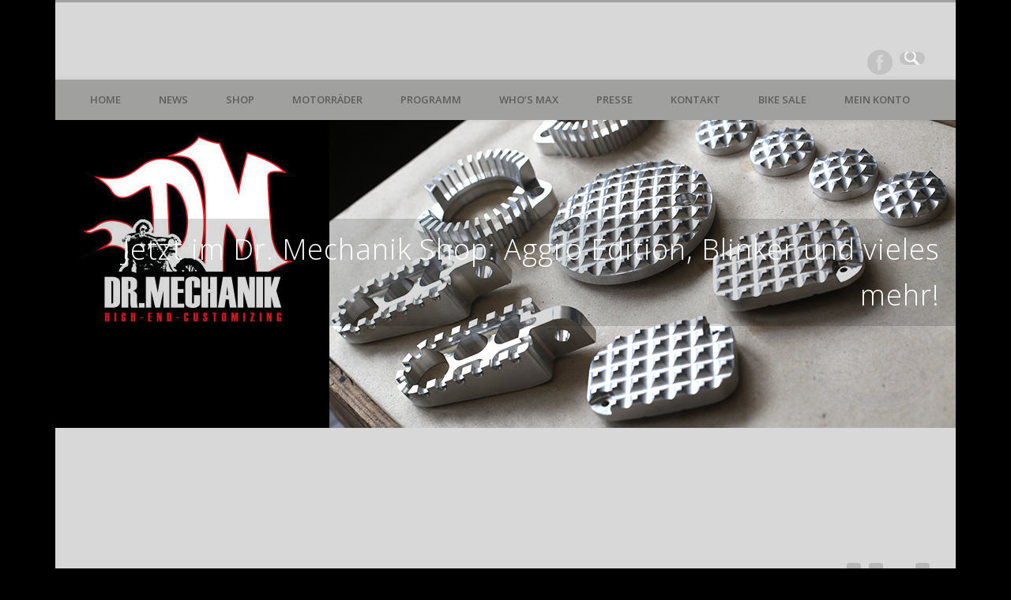

--- FILE ---
content_type: text/html; charset=UTF-8
request_url: https://dr-mechanik.com/galerie/road-king-21-inch/
body_size: 16886
content:
<!DOCTYPE html>
<html lang="de" xmlns:fb="http://ogp.me/ns/fb#">
<head>
<meta charset="UTF-8" />
<meta name="viewport" content="width=device-width, initial-scale=1.0" />
<link rel="profile" href="http://gmpg.org/xfn/11" />
<link rel="pingback" href="https://dr-mechanik.com/xmlrpc.php" />
<title>Dr. MECHANIK - high-end-customizing</title>

<!-- This site is optimized with the Yoast SEO plugin v13.3 - https://yoast.com/wordpress/plugins/seo/ -->
<meta name="description" content="Fast dreißig Jahre Erfahrung qualifizieren Max aka Dr. Mechanik zum Spezialisten für alle Angelegenheiten rund um Ihr Motorrad im Raum Stuttgart und Umgebung. Ob Ölwechsel, Kundendienst oder Umbau ist Dr. Mechanik die richtige Adresse. Dr. Mechanik ist kein Harley Davidson Vertragspartner."/>
<meta name="robots" content="max-snippet:-1, max-image-preview:large, max-video-preview:-1"/>
<link rel="canonical" href="https://dr-mechanik.com/galerie/road-king-21-inch/" />
<meta property="og:locale" content="de_DE" />
<meta property="og:type" content="article" />
<meta property="og:title" content="Dr. MECHANIK - high-end-customizing" />
<meta property="og:description" content="Fast dreißig Jahre Erfahrung qualifizieren Max aka Dr. Mechanik zum Spezialisten für alle Angelegenheiten rund um Ihr Motorrad im Raum Stuttgart und Umgebung. Ob Ölwechsel, Kundendienst oder Umbau ist Dr. Mechanik die richtige Adresse. Dr. Mechanik ist kein Harley Davidson Vertragspartner." />
<meta property="og:url" content="https://dr-mechanik.com/galerie/road-king-21-inch/" />
<meta property="og:site_name" content="Dr. Mechanik" />
<meta property="article:publisher" content="https://www.facebook.com/DOKTORMECHANIK" />
<meta property="og:image" content="http://dr-mechanik.com/wp-content/uploads/2011/10/start5.jpg" />
<script type='application/ld+json' class='yoast-schema-graph yoast-schema-graph--main'>{"@context":"https://schema.org","@graph":[{"@type":"Organization","@id":"https://dr-mechanik.com/#organization","name":"Dr. Mechanik","url":"https://dr-mechanik.com/","sameAs":["https://www.facebook.com/DOKTORMECHANIK","https://www.instagram.com/drmechanik/","https://www.youtube.com/channel/UCgDgu3CnUeP7xy_iDs3rfNw"],"logo":{"@type":"ImageObject","@id":"https://dr-mechanik.com/#logo","inLanguage":"de","url":"https://dr-mechanik.com/wp-content/uploads/2017/03/Dr-Mechanik_Logo.jpg","width":347,"height":285,"caption":"Dr. Mechanik"},"image":{"@id":"https://dr-mechanik.com/#logo"}},{"@type":"WebSite","@id":"https://dr-mechanik.com/#website","url":"https://dr-mechanik.com/","name":"Dr. Mechanik","inLanguage":"de","description":"High-End-Customizing","publisher":{"@id":"https://dr-mechanik.com/#organization"},"potentialAction":[{"@type":"SearchAction","target":"https://dr-mechanik.com/?s={search_term_string}","query-input":"required name=search_term_string"}]},{"@type":"ImageObject","@id":"https://dr-mechanik.com/galerie/road-king-21-inch/#primaryimage","inLanguage":"de","url":"http://dr-mechanik.com/wp-content/uploads/2011/10/start5.jpg"},{"@type":"WebPage","@id":"https://dr-mechanik.com/galerie/road-king-21-inch/#webpage","url":"https://dr-mechanik.com/galerie/road-king-21-inch/","name":"Dr. MECHANIK - high-end-customizing","isPartOf":{"@id":"https://dr-mechanik.com/#website"},"inLanguage":"de","primaryImageOfPage":{"@id":"https://dr-mechanik.com/galerie/road-king-21-inch/#primaryimage"},"datePublished":"2011-10-02T11:26:29+00:00","dateModified":"2014-12-22T17:17:56+00:00","description":"Fast drei\u00dfig Jahre Erfahrung qualifizieren Max aka Dr. Mechanik zum Spezialisten f\u00fcr alle Angelegenheiten rund um Ihr Motorrad im Raum Stuttgart und Umgebung. Ob \u00d6lwechsel, Kundendienst oder Umbau ist Dr. Mechanik die richtige Adresse. Dr. Mechanik ist kein Harley Davidson Vertragspartner.","breadcrumb":{"@id":"https://dr-mechanik.com/galerie/road-king-21-inch/#breadcrumb"},"potentialAction":[{"@type":"ReadAction","target":["https://dr-mechanik.com/galerie/road-king-21-inch/"]}]},{"@type":"BreadcrumbList","@id":"https://dr-mechanik.com/galerie/road-king-21-inch/#breadcrumb","itemListElement":[{"@type":"ListItem","position":1,"item":{"@type":"WebPage","@id":"https://dr-mechanik.com/","url":"https://dr-mechanik.com/","name":"Home"}},{"@type":"ListItem","position":2,"item":{"@type":"WebPage","@id":"https://dr-mechanik.com/galerie/","url":"https://dr-mechanik.com/galerie/","name":"Motorr\u00e4der"}},{"@type":"ListItem","position":3,"item":{"@type":"WebPage","@id":"https://dr-mechanik.com/galerie/road-king-21-inch/","url":"https://dr-mechanik.com/galerie/road-king-21-inch/","name":"Road King 21 Inch"}}]}]}</script>
<!-- / Yoast SEO plugin. -->

<link rel='dns-prefetch' href='//netdna.bootstrapcdn.com' />
<link rel='dns-prefetch' href='//platform-api.sharethis.com' />
<link rel='dns-prefetch' href='//www.youtube.com' />
<link rel='dns-prefetch' href='//s.w.org' />
<link rel="alternate" type="application/rss+xml" title="Dr. Mechanik &raquo; Feed" href="https://dr-mechanik.com/feed/" />
<link rel="alternate" type="application/rss+xml" title="Dr. Mechanik &raquo; Kommentar-Feed" href="https://dr-mechanik.com/comments/feed/" />
		<script type="text/javascript">
			window._wpemojiSettings = {"baseUrl":"https:\/\/s.w.org\/images\/core\/emoji\/12.0.0-1\/72x72\/","ext":".png","svgUrl":"https:\/\/s.w.org\/images\/core\/emoji\/12.0.0-1\/svg\/","svgExt":".svg","source":{"concatemoji":"https:\/\/dr-mechanik.com\/wp-includes\/js\/wp-emoji-release.min.js?ver=5.3.20"}};
			!function(e,a,t){var n,r,o,i=a.createElement("canvas"),p=i.getContext&&i.getContext("2d");function s(e,t){var a=String.fromCharCode;p.clearRect(0,0,i.width,i.height),p.fillText(a.apply(this,e),0,0);e=i.toDataURL();return p.clearRect(0,0,i.width,i.height),p.fillText(a.apply(this,t),0,0),e===i.toDataURL()}function c(e){var t=a.createElement("script");t.src=e,t.defer=t.type="text/javascript",a.getElementsByTagName("head")[0].appendChild(t)}for(o=Array("flag","emoji"),t.supports={everything:!0,everythingExceptFlag:!0},r=0;r<o.length;r++)t.supports[o[r]]=function(e){if(!p||!p.fillText)return!1;switch(p.textBaseline="top",p.font="600 32px Arial",e){case"flag":return s([127987,65039,8205,9895,65039],[127987,65039,8203,9895,65039])?!1:!s([55356,56826,55356,56819],[55356,56826,8203,55356,56819])&&!s([55356,57332,56128,56423,56128,56418,56128,56421,56128,56430,56128,56423,56128,56447],[55356,57332,8203,56128,56423,8203,56128,56418,8203,56128,56421,8203,56128,56430,8203,56128,56423,8203,56128,56447]);case"emoji":return!s([55357,56424,55356,57342,8205,55358,56605,8205,55357,56424,55356,57340],[55357,56424,55356,57342,8203,55358,56605,8203,55357,56424,55356,57340])}return!1}(o[r]),t.supports.everything=t.supports.everything&&t.supports[o[r]],"flag"!==o[r]&&(t.supports.everythingExceptFlag=t.supports.everythingExceptFlag&&t.supports[o[r]]);t.supports.everythingExceptFlag=t.supports.everythingExceptFlag&&!t.supports.flag,t.DOMReady=!1,t.readyCallback=function(){t.DOMReady=!0},t.supports.everything||(n=function(){t.readyCallback()},a.addEventListener?(a.addEventListener("DOMContentLoaded",n,!1),e.addEventListener("load",n,!1)):(e.attachEvent("onload",n),a.attachEvent("onreadystatechange",function(){"complete"===a.readyState&&t.readyCallback()})),(n=t.source||{}).concatemoji?c(n.concatemoji):n.wpemoji&&n.twemoji&&(c(n.twemoji),c(n.wpemoji)))}(window,document,window._wpemojiSettings);
		</script>
		<style type="text/css">
img.wp-smiley,
img.emoji {
	display: inline !important;
	border: none !important;
	box-shadow: none !important;
	height: 1em !important;
	width: 1em !important;
	margin: 0 .07em !important;
	vertical-align: -0.1em !important;
	background: none !important;
	padding: 0 !important;
}
</style>
	<link rel='stylesheet' id='wp-block-library-css'  href='https://dr-mechanik.com/wp-includes/css/dist/block-library/style.min.css?ver=5.3.20' type='text/css' media='all' />
<link rel='stylesheet' id='wpda_youtube_gutenberg_css-css'  href='https://dr-mechanik.com/wp-content/plugins/youtube-video-player/admin/gutenberg/style.css?ver=5.3.20' type='text/css' media='all' />
<link rel='stylesheet' id='wc-block-style-css'  href='https://dr-mechanik.com/wp-content/plugins/woocommerce/packages/woocommerce-blocks/build/style.css?ver=2.5.14' type='text/css' media='all' />
<link rel='stylesheet' id='cfblbcss-css'  href='https://dr-mechanik.com/wp-content/plugins/cardoza-facebook-like-box/cardozafacebook.css?ver=5.3.20' type='text/css' media='all' />
<link rel='stylesheet' id='contact-form-7-css'  href='https://dr-mechanik.com/wp-content/plugins/contact-form-7/includes/css/styles.css?ver=5.1.7' type='text/css' media='all' />
<link rel='stylesheet' id='fvp-frontend-css'  href='https://dr-mechanik.com/wp-content/plugins/featured-video-plus/styles/frontend.css?ver=2.3.3' type='text/css' media='all' />
<link rel='stylesheet' id='woocommerce-layout-css'  href='https://dr-mechanik.com/wp-content/plugins/woocommerce/assets/css/woocommerce-layout.css?ver=4.0.4' type='text/css' media='all' />
<link rel='stylesheet' id='woocommerce-smallscreen-css'  href='https://dr-mechanik.com/wp-content/plugins/woocommerce/assets/css/woocommerce-smallscreen.css?ver=4.0.4' type='text/css' media='only screen and (max-width: 768px)' />
<link rel='stylesheet' id='woocommerce-general-css'  href='https://dr-mechanik.com/wp-content/plugins/woocommerce/assets/css/woocommerce.css?ver=4.0.4' type='text/css' media='all' />
<style id='woocommerce-inline-inline-css' type='text/css'>
.woocommerce form .form-row .required { visibility: visible; }
</style>
<link rel='stylesheet' id='wp-cards-css'  href='https://dr-mechanik.com/wp-content/plugins/wp-cards/includes/css/components.css?ver=1494236839' type='text/css' media='screen' />
<link rel='stylesheet' id='bootstrap-styles-css'  href='//netdna.bootstrapcdn.com/bootstrap/3.0.0/css/bootstrap.min.css' type='text/css' media='all' />
<link rel='stylesheet' id='magnific-popup-au-css'  href='https://dr-mechanik.com/wp-content/plugins/youtube-channel/assets/lib/magnific-popup/magnific-popup.min.css?ver=3.0.11.8' type='text/css' media='all' />
<link rel='stylesheet' id='youtube-channel-css'  href='https://dr-mechanik.com/wp-content/plugins/youtube-channel/assets/css/youtube-channel.css?ver=3.0.11.8' type='text/css' media='all' />
<link rel='stylesheet' id='mailchimp-for-wp-checkbox-css'  href='https://dr-mechanik.com/wp-content/plugins/mailchimp-for-wp/assets/css/checkbox.min.css?ver=2.3.17' type='text/css' media='all' />
<link rel='stylesheet' id='chld_thm_cfg_parent-css'  href='https://dr-mechanik.com/wp-content/themes/pinboard/style.css?ver=5.3.20' type='text/css' media='all' />
<link rel='stylesheet' id='pinboard-web-font-css'  href='https://fonts.googleapis.com/css?family=Open+Sans:300,300italic,regular,italic,600,600italic|Oswald:300,300italic,regular,italic,600,600italic&#038;subset=latin' type='text/css' media='all' />
<link rel='stylesheet' id='pinboard-css'  href='https://dr-mechanik.com/wp-content/themes/pinboard-2017/style.css' type='text/css' media='all' />
<link rel='stylesheet' id='colorbox-css'  href='https://dr-mechanik.com/wp-content/themes/pinboard/styles/colorbox.css' type='text/css' media='all' />
<link rel='stylesheet' id='mailchimp-for-wp-form-css'  href='https://dr-mechanik.com/wp-content/plugins/mailchimp-for-wp/assets/css/form.min.css?ver=2.3.17' type='text/css' media='all' />
<link rel='stylesheet' id='woocommerce-gzd-layout-css'  href='//dr-mechanik.com/wp-content/plugins/woocommerce-germanized/assets/css/layout.min.css?ver=3.1.4' type='text/css' media='all' />
<style id='woocommerce-gzd-layout-inline-css' type='text/css'>
.woocommerce-checkout .shop_table { background-color: #eeeeee; }
</style>
<link rel='stylesheet' id='dashicons-css'  href='https://dr-mechanik.com/wp-includes/css/dashicons.min.css?ver=5.3.20' type='text/css' media='all' />
<link rel='stylesheet' id='thickbox-css'  href='https://dr-mechanik.com/wp-includes/js/thickbox/thickbox.css?ver=5.3.20' type='text/css' media='all' />
<link rel='stylesheet' id='front_end_youtube_style-css'  href='https://dr-mechanik.com/wp-content/plugins/youtube-video-player/fornt_end/styles/baze_styles_youtube.css?ver=5.3.20' type='text/css' media='all' />
	<!--[if lt IE 9]>
	<script src="https://dr-mechanik.com/wp-content/themes/pinboard/scripts/html5.js" type="text/javascript"></script>
	<![endif]-->
<script type='text/javascript' src='https://dr-mechanik.com/wp-includes/js/jquery/jquery.js?ver=1.12.4-wp'></script>
<script type='text/javascript' src='https://dr-mechanik.com/wp-includes/js/jquery/jquery-migrate.min.js?ver=1.4.1'></script>
<script type='text/javascript' src='https://dr-mechanik.com/wp-content/plugins/cardoza-facebook-like-box/cardozafacebook.js?ver=5.3.20'></script>
<script type='text/javascript' src='https://dr-mechanik.com/wp-content/plugins/featured-video-plus/js/jquery.fitvids.min.js?ver=master-2015-08'></script>
<script type='text/javascript'>
/* <![CDATA[ */
var fvpdata = {"ajaxurl":"https:\/\/dr-mechanik.com\/wp-admin\/admin-ajax.php","nonce":"7c76f0716a","fitvids":"1","dynamic":"","overlay":"","opacity":"0.75","color":"b","width":"640"};
/* ]]> */
</script>
<script type='text/javascript' src='https://dr-mechanik.com/wp-content/plugins/featured-video-plus/js/frontend.min.js?ver=2.3.3'></script>
<script type='text/javascript' src='https://dr-mechanik.com/wp-content/themes/pinboard/scripts/ios-orientationchange-fix.js'></script>
<script type='text/javascript' src='https://dr-mechanik.com/wp-content/themes/pinboard/scripts/jquery.fitvids.js'></script>
<script type='text/javascript' src='https://dr-mechanik.com/wp-content/themes/pinboard/scripts/jquery.colorbox-min.js'></script>
<script type='text/javascript' src='//platform-api.sharethis.com/js/sharethis.js#product=ga&#038;property=591c645bc3c43c0017f5dfcc'></script>
<script type='text/javascript' src='https://dr-mechanik.com/wp-content/plugins/youtube-video-player/fornt_end/scripts/youtube_embed_front_end.js?ver=5.3.20'></script>
<script type='text/javascript' src='https://www.youtube.com/iframe_api?ver=5.3.20'></script>
<link rel='https://api.w.org/' href='https://dr-mechanik.com/wp-json/' />
<link rel="EditURI" type="application/rsd+xml" title="RSD" href="https://dr-mechanik.com/xmlrpc.php?rsd" />
<link rel="wlwmanifest" type="application/wlwmanifest+xml" href="https://dr-mechanik.com/wp-includes/wlwmanifest.xml" /> 
<meta name="generator" content="WordPress 5.3.20" />
<meta name="generator" content="WooCommerce 4.0.4" />
<link rel='shortlink' href='https://dr-mechanik.com/?p=525' />
<link rel="alternate" type="application/json+oembed" href="https://dr-mechanik.com/wp-json/oembed/1.0/embed?url=https%3A%2F%2Fdr-mechanik.com%2Fgalerie%2Froad-king-21-inch%2F" />
<link rel="alternate" type="text/xml+oembed" href="https://dr-mechanik.com/wp-json/oembed/1.0/embed?url=https%3A%2F%2Fdr-mechanik.com%2Fgalerie%2Froad-king-21-inch%2F&#038;format=xml" />
<script type='text/javascript' data-cfasync='false'>var _mmunch = {'front': false, 'page': false, 'post': false, 'category': false, 'author': false, 'search': false, 'attachment': false, 'tag': false};_mmunch['page'] = true; _mmunch['pageData'] = {"ID":525,"post_name":"road-king-21-inch","post_title":"Road King 21 Inch","post_type":"page","post_author":"1","post_status":"publish"};</script><script data-cfasync="false" src="//a.mailmunch.co/app/v1/site.js" id="mailmunch-script" data-plugin="mc_mm" data-mailmunch-site-id="98144" async></script><!-- <meta name="NextGEN" version="3.3.0" /> -->
<link id='MediaRSS' rel='alternate' type='application/rss+xml' title='NextGEN Gallery RSS Feed' href='https://dr-mechanik.com/wp-content/plugins/nextgen-gallery/products/photocrati_nextgen/modules/ngglegacy/xml/media-rss.php' />
<script>
/* <![CDATA[ */
	jQuery(window).load(function() {
					jQuery('#slider').flexslider({
				selector: '.slides > li',
				video: true,
				prevText: '&larr;',
				nextText: '&rarr;',
				pausePlay: true,
				pauseText: '||',
				playText: '>',
				before: function() {
					jQuery('#slider .entry-title').hide();
				},
				after: function() {
					jQuery('#slider .entry-title').fadeIn();
				}
			});
			});
	jQuery(document).ready(function($) {
		$('#access .menu > li > a').each(function() {
			var title = $(this).attr('title');
			if(typeof title !== 'undefined' && title !== false) {
				$(this).append('<br /> <span>'+title+'</span>');
				$(this).removeAttr('title');
			}
		});
		function pinboard_move_elements(container) {
			if( container.hasClass('onecol') ) {
				var thumb = $('.entry-thumbnail', container);
				if('undefined' !== typeof thumb)
					$('.entry-container', container).before(thumb);
				var video = $('.entry-attachment', container);
				if('undefined' !== typeof video)
					$('.entry-container', container).before(video);
				var gallery = $('.post-gallery', container);
				if('undefined' !== typeof gallery)
					$('.entry-container', container).before(gallery);
				var meta = $('.entry-meta', container);
				if('undefined' !== typeof meta)
					$('.entry-container', container).after(meta);
			}
		}
		function pinboard_restore_elements(container) {
			if( container.hasClass('onecol') ) {
				var thumb = $('.entry-thumbnail', container);
				if('undefined' !== typeof thumb)
					$('.entry-header', container).after(thumb);
				var video = $('.entry-attachment', container);
				if('undefined' !== typeof video)
					$('.entry-header', container).after(video);
				var gallery = $('.post-gallery', container);
				if('undefined' !== typeof gallery)
					$('.entry-header', container).after(gallery);
				var meta = $('.entry-meta', container);
				if('undefined' !== typeof meta)
					$('.entry-header', container).append(meta);
				else
					$('.entry-header', container).html(meta.html());
			}
		}
		if( ($(window).width() > 960) || ($(document).width() > 960) ) {
			// Viewport is greater than tablet: portrait
		} else {
			$('#content .hentry').each(function() {
				pinboard_move_elements($(this));
			});
		}
		$(window).resize(function() {
			if( ($(window).width() > 960) || ($(document).width() > 960) ) {
									$('.page-template-template-full-width-php #content .hentry, .page-template-template-blog-full-width-php #content .hentry, .page-template-template-blog-four-col-php #content .hentry').each(function() {
						pinboard_restore_elements($(this));
					});
							} else {
				$('#content .hentry').each(function() {
					pinboard_move_elements($(this));
				});
			}
			if( ($(window).width() > 760) || ($(document).width() > 760) ) {
				var maxh = 0;
				$('#access .menu > li > a').each(function() {
					if(parseInt($(this).css('height'))>maxh) {
						maxh = parseInt($(this).css('height'));
					}
				});
				$('#access .menu > li > a').css('height', maxh);
			} else {
				$('#access .menu > li > a').css('height', 'auto');
			}
		});
		if( ($(window).width() > 760) || ($(document).width() > 760) ) {
			var maxh = 0;
			$('#access .menu > li > a').each(function() {
				var title = $(this).attr('title');
				if(typeof title !== 'undefined' && title !== false) {
					$(this).append('<br /> <span>'+title+'</span>');
					$(this).removeAttr('title');
				}
				if(parseInt($(this).css('height'))>maxh) {
					maxh = parseInt($(this).css('height'));
				}
			});
			$('#access .menu > li > a').css('height', maxh);
							$('#access li').mouseenter(function() {
					$(this).children('ul').css('display', 'none').stop(true, true).fadeIn(250).css('display', 'block').children('ul').css('display', 'none');
				});
				$('#access li').mouseleave(function() {
					$(this).children('ul').stop(true, true).fadeOut(250).css('display', 'block');
				});
					} else {
			$('#access li').each(function() {
				if($(this).children('ul').length)
					$(this).append('<span class="drop-down-toggle"><span class="drop-down-arrow"></span></span>');
			});
			$('.drop-down-toggle').click(function() {
				$(this).parent().children('ul').slideToggle(250);
			});
		}
				$('.entry-attachment audio, .entry-attachment video').mediaelementplayer({
			videoWidth: '100%',
			videoHeight: '100%',
			audioWidth: '100%',
			alwaysShowControls: true,
			features: ['playpause','progress','tracks','volume'],
			videoVolume: 'horizontal'
		});
		$(".entry-attachment, .entry-content").fitVids({ customSelector: "iframe[src*='wordpress.tv'], iframe[src*='www.dailymotion.com'], iframe[src*='blip.tv'], iframe[src*='www.viddler.com']"});
	});
	jQuery(window).load(function() {
					jQuery('.entry-content a[href$=".jpg"],.entry-content a[href$=".jpeg"],.entry-content a[href$=".png"],.entry-content a[href$=".gif"],a.colorbox').colorbox({
				maxWidth: '100%',
				maxHeight: '100%',
			});
			});
/* ]]> */
</script>
<style type="text/css">
							#wrapper {
			background: #d8d8d8;
		}
				#header {
			border-color: #a0a09f;
		}
		#access {
			background: #a0a09f;
		}
		@media screen and (max-width: 760px) {
			#access {
				background: none;
			}
		}
				#access li li {
			background: #c1c1bf;
		}
				#sidebar-wide,
		#sidebar-footer-wide,
		#current-location {
			background: #ececec;
		}
				.entry,
		#comments,
		#respond,
		#posts-nav {
			background: #ffffff;
		}
				.home .entry-meta,
		.blog .entry-meta,
		.archive .entry-meta,
		.search .entry-meta {
			background: #ececec;
		}
				#footer-area {
			background: #282727;
		}
				#copyright {
			background: #282727;
		}
																							a {
			color:#b2252a;
		}
				a:hover {
			color:#f22424;
		}
				#access a {
			color:#5f5c5c;
		}
				#access a:hover,
		#access li.current_page_item > a,
		#access li.current-menu-item > a {
			color:#b2252a;
		}
						.widget-area a {
			color:#b2252a;
		}
							#copyright a {
			color:#b2252a;
		}
		</style>
	<noscript><style>.woocommerce-product-gallery{ opacity: 1 !important; }</style></noscript>
	<style type="text/css">
	#site-title .home,
	#site-description {
		position:absolute !important;
		clip:rect(1px, 1px, 1px, 1px);
	}
</style>
<style type="text/css" id="custom-background-css">
body.custom-background { background-color: #000000; }
</style>
	<link rel='stylesheet' id='ngg_trigger_buttons-css'  href='https://dr-mechanik.com/wp-content/plugins/nextgen-gallery/products/photocrati_nextgen/modules/nextgen_gallery_display/static/trigger_buttons.css?ver=3.3.0' type='text/css' media='all' />
<link rel='stylesheet' id='fontawesome_v4_shim_style-css'  href='https://use.fontawesome.com/releases/v5.3.1/css/v4-shims.css?ver=5.3.20' type='text/css' media='all' />
<link rel='stylesheet' id='fontawesome-css'  href='https://use.fontawesome.com/releases/v5.3.1/css/all.css?ver=5.3.20' type='text/css' media='all' />
<link rel='stylesheet' id='nextgen_basic_thumbnails_style-css'  href='https://dr-mechanik.com/wp-content/plugins/nextgen-gallery/products/photocrati_nextgen/modules/nextgen_basic_gallery/static/thumbnails/nextgen_basic_thumbnails.css?ver=3.3.0' type='text/css' media='all' />
<link rel='stylesheet' id='nextgen_pagination_style-css'  href='https://dr-mechanik.com/wp-content/plugins/nextgen-gallery/products/photocrati_nextgen/modules/nextgen_pagination/static/style.css?ver=3.3.0' type='text/css' media='all' />
<link rel='stylesheet' id='nggallery-css'  href='https://dr-mechanik.com/wp-content/ngg_styles/nggallery.css?ver=3.3.0' type='text/css' media='all' />
</head>

<body class="page-template page-template-template-landing-page page-template-template-landing-page-php page page-id-525 page-child parent-pageid-16 custom-background theme-pinboard woocommerce-no-js">
	<div id="wrapper">
		<header id="header">
			<div id="site-title">
								<a class="home" href="https://dr-mechanik.com/" rel="home">Dr. Mechanik</a>
			</div>
							<div id="site-description">High-End-Customizing</div>
							<form role="search" method="get" id="searchform" action="https://dr-mechanik.com/" >
	<input type="text" value="" placeholder="Search this website&#8230;" name="s" id="s" />
	<input type="submit" id="searchsubmit" value="Search" />
</form>			<div id="social-media-icons">
							<a class="social-media-icon facebook" href="https://www.facebook.com/pages/Dr-Mechanik/134031766650263">Facebook</a>
																													</div>
				<div class="clear"></div>
			<nav id="access">
				<a class="nav-show" href="#access">Show Navigation</a>
				<a class="nav-hide" href="#nogo">Hide Navigation</a>
				<div class="menu-menu-container"><ul id="menu-menu" class="menu"><li id="menu-item-1008" class="menu-item menu-item-type-custom menu-item-object-custom menu-item-home menu-item-1008"><a href="http://dr-mechanik.com">Home</a></li>
<li id="menu-item-4327" class="menu-item menu-item-type-post_type menu-item-object-page menu-item-4327"><a href="https://dr-mechanik.com/news/">News</a></li>
<li id="menu-item-3532" class="menu-item menu-item-type-post_type menu-item-object-page menu-item-has-children menu-item-3532"><a href="https://dr-mechanik.com/shop-5/">Shop</a>
<ul class="sub-menu">
	<li id="menu-item-3533" class="menu-item menu-item-type-taxonomy menu-item-object-product_cat menu-item-3533"><a href="https://dr-mechanik.com/produkt-kategorie/kennzeichenhalter/">Kennzeichenhalter und Zubehör</a></li>
	<li id="menu-item-3536" class="menu-item menu-item-type-taxonomy menu-item-object-product_cat menu-item-3536"><a href="https://dr-mechanik.com/produkt-kategorie/blinker-und-leuchtmittel/">Blinker und Leuchtmittel</a></li>
	<li id="menu-item-3534" class="menu-item menu-item-type-taxonomy menu-item-object-product_cat menu-item-3534"><a href="https://dr-mechanik.com/produkt-kategorie/fahrwerk/">Fahrwerk</a></li>
	<li id="menu-item-3535" class="menu-item menu-item-type-taxonomy menu-item-object-product_cat menu-item-3535"><a href="https://dr-mechanik.com/produkt-kategorie/motor/">Motor</a></li>
	<li id="menu-item-4196" class="menu-item menu-item-type-taxonomy menu-item-object-product_cat menu-item-4196"><a href="https://dr-mechanik.com/produkt-kategorie/vrod/">V-Rod</a></li>
	<li id="menu-item-4145" class="menu-item menu-item-type-taxonomy menu-item-object-product_cat menu-item-4145"><a href="https://dr-mechanik.com/produkt-kategorie/vrod-aggro-edition/">V-Rod AGGRO Edition</a></li>
	<li id="menu-item-3537" class="menu-item menu-item-type-taxonomy menu-item-object-product_cat menu-item-3537"><a href="https://dr-mechanik.com/produkt-kategorie/s-s/">S&#038;S Motorcycle Parts</a></li>
	<li id="menu-item-3885" class="menu-item menu-item-type-taxonomy menu-item-object-product_cat menu-item-3885"><a href="https://dr-mechanik.com/produkt-kategorie/bremsanlagen/">Bremsanlagen</a></li>
	<li id="menu-item-3923" class="menu-item menu-item-type-taxonomy menu-item-object-product_cat menu-item-3923"><a href="https://dr-mechanik.com/produkt-kategorie/anzeigen-und-zubehoer/">Anzeigen und Zubehör</a></li>
	<li id="menu-item-3924" class="menu-item menu-item-type-taxonomy menu-item-object-product_cat menu-item-3924"><a href="https://dr-mechanik.com/produkt-kategorie/triumph-thunderbird/">Triumph Thunderbird Storm 1600/1700</a></li>
	<li id="menu-item-3945" class="menu-item menu-item-type-taxonomy menu-item-object-product_cat menu-item-3945"><a href="https://dr-mechanik.com/produkt-kategorie/merchandising/">Merchandising</a></li>
</ul>
</li>
<li id="menu-item-1009" class="menu-item menu-item-type-post_type menu-item-object-page current-page-ancestor current-menu-ancestor current-menu-parent current-page-parent current_page_parent current_page_ancestor menu-item-has-children menu-item-1009"><a href="https://dr-mechanik.com/galerie/">Motorräder</a>
<ul class="sub-menu">
	<li id="menu-item-3804" class="menu-item menu-item-type-post_type menu-item-object-page menu-item-3804"><a href="https://dr-mechanik.com/galerie/dyna-bobber/">Dyna Bobber</a></li>
	<li id="menu-item-3627" class="menu-item menu-item-type-post_type menu-item-object-page menu-item-3627"><a href="https://dr-mechanik.com/sting/">The Sting</a></li>
	<li id="menu-item-2702" class="menu-item menu-item-type-post_type menu-item-object-page menu-item-2702"><a href="https://dr-mechanik.com/galerie/mas-chingon/">Mas Chingon</a></li>
	<li id="menu-item-1026" class="menu-item menu-item-type-post_type menu-item-object-page menu-item-1026"><a href="https://dr-mechanik.com/galerie/road-king-elegance/">Road King Elegance 124 Ci</a></li>
	<li id="menu-item-1018" class="menu-item menu-item-type-post_type menu-item-object-page menu-item-1018"><a href="https://dr-mechanik.com/galerie/v-rod-cafe-racer/">V-Rod Cafe Racer</a></li>
	<li id="menu-item-1834" class="menu-item menu-item-type-post_type menu-item-object-page menu-item-1834"><a href="https://dr-mechanik.com/galerie/yamaha-sr-500/">Yamaha SR 500</a></li>
	<li id="menu-item-2704" class="menu-item menu-item-type-post_type menu-item-object-page menu-item-2704"><a href="https://dr-mechanik.com/galerie/dyna-dynamite-3/">Dyna Dynamite</a></li>
	<li id="menu-item-1010" class="menu-item menu-item-type-post_type menu-item-object-page menu-item-1010"><a href="https://dr-mechanik.com/galerie/big-boy/">Big Boy</a></li>
	<li id="menu-item-1766" class="menu-item menu-item-type-post_type menu-item-object-page menu-item-1766"><a href="https://dr-mechanik.com/galerie/dyna-street-bob-200/">Dyna Street Bob 200</a></li>
	<li id="menu-item-1020" class="menu-item menu-item-type-post_type menu-item-object-page menu-item-1020"><a href="https://dr-mechanik.com/galerie/heritage-softail-pin-stripe/">Heritage Softail Pin Stripe</a></li>
	<li id="menu-item-1019" class="menu-item menu-item-type-post_type menu-item-object-page current-menu-item page_item page-item-525 current_page_item menu-item-1019"><a href="https://dr-mechanik.com/galerie/road-king-21-inch/" aria-current="page">Road King 21 Inch</a></li>
	<li id="menu-item-1021" class="menu-item menu-item-type-post_type menu-item-object-page menu-item-1021"><a href="https://dr-mechanik.com/galerie/harley-davidson-fxr-prestige/">Harley Davidson FXR Prestige</a></li>
	<li id="menu-item-1024" class="menu-item menu-item-type-post_type menu-item-object-page menu-item-1024"><a href="https://dr-mechanik.com/galerie/the-real-monster/">The Real Monster</a></li>
	<li id="menu-item-1022" class="menu-item menu-item-type-post_type menu-item-object-page menu-item-1022"><a href="https://dr-mechanik.com/galerie/barrel-of-a-gun-softail-124-inch/">Barrel of a gun Softail 124 inch</a></li>
	<li id="menu-item-1023" class="menu-item menu-item-type-post_type menu-item-object-page menu-item-1023"><a href="https://dr-mechanik.com/galerie/1977er-shovelhead/">1977er Shovelhead</a></li>
	<li id="menu-item-1025" class="menu-item menu-item-type-post_type menu-item-object-page menu-item-1025"><a href="https://dr-mechanik.com/galerie/non-harley/">Non-Harley</a></li>
	<li id="menu-item-1013" class="menu-item menu-item-type-post_type menu-item-object-page menu-item-1013"><a href="https://dr-mechanik.com/galerie/nightster-200-ape/">Nightster 200 Ape</a></li>
	<li id="menu-item-1027" class="menu-item menu-item-type-post_type menu-item-object-page menu-item-1027"><a href="https://dr-mechanik.com/galerie/dyna-street-bob/">Dyna 240 Ape</a></li>
	<li id="menu-item-1029" class="menu-item menu-item-type-post_type menu-item-object-page menu-item-1029"><a href="https://dr-mechanik.com/galerie/black-rod/">Black Rod</a></li>
	<li id="menu-item-1028" class="menu-item menu-item-type-post_type menu-item-object-page menu-item-1028"><a href="https://dr-mechanik.com/galerie/beachcruiser/">Beachcruiser</a></li>
	<li id="menu-item-1012" class="menu-item menu-item-type-post_type menu-item-object-page menu-item-1012"><a href="https://dr-mechanik.com/galerie/gsx-330/">GSX 330</a></li>
	<li id="menu-item-1016" class="menu-item menu-item-type-post_type menu-item-object-page menu-item-1016"><a href="https://dr-mechanik.com/galerie/triumph-thunderbird-1600/">Triumph Thunderbird 1600</a></li>
	<li id="menu-item-1014" class="menu-item menu-item-type-post_type menu-item-object-page menu-item-1014"><a href="https://dr-mechanik.com/galerie/softail-standard-260/">Softail Standard 260</a></li>
	<li id="menu-item-1030" class="menu-item menu-item-type-post_type menu-item-object-page menu-item-1030"><a href="https://dr-mechanik.com/galerie/hot-rod-chopper/">Hot Rod Chopper</a></li>
	<li id="menu-item-1032" class="menu-item menu-item-type-post_type menu-item-object-page menu-item-1032"><a href="https://dr-mechanik.com/galerie/smoke/">Smoke</a></li>
	<li id="menu-item-1031" class="menu-item menu-item-type-post_type menu-item-object-page menu-item-1031"><a href="https://dr-mechanik.com/galerie/ghostdog/">Ghostdog</a></li>
	<li id="menu-item-1017" class="menu-item menu-item-type-post_type menu-item-object-page menu-item-1017"><a href="https://dr-mechanik.com/galerie/v-rod/">V-Rod</a></li>
	<li id="menu-item-1011" class="menu-item menu-item-type-post_type menu-item-object-page menu-item-1011"><a href="https://dr-mechanik.com/galerie/black-scorpion/">Black Scorpion</a></li>
</ul>
</li>
<li id="menu-item-2900" class="menu-item menu-item-type-post_type menu-item-object-page menu-item-has-children menu-item-2900"><a href="https://dr-mechanik.com/programm/">Programm</a>
<ul class="sub-menu">
	<li id="menu-item-3057" class="menu-item menu-item-type-post_type menu-item-object-page menu-item-3057"><a href="https://dr-mechanik.com/programm/service/">Service</a></li>
	<li id="menu-item-3058" class="menu-item menu-item-type-post_type menu-item-object-page menu-item-3058"><a href="https://dr-mechanik.com/programm/torqueplate/">Torqueplate</a></li>
	<li id="menu-item-3063" class="menu-item menu-item-type-post_type menu-item-object-page menu-item-3063"><a href="https://dr-mechanik.com/programm/elektrik/">Elektrik</a></li>
	<li id="menu-item-3062" class="menu-item menu-item-type-post_type menu-item-object-page menu-item-3062"><a href="https://dr-mechanik.com/programm/bremsanlagen/">Bremsanlagen</a></li>
	<li id="menu-item-3064" class="menu-item menu-item-type-post_type menu-item-object-page menu-item-3064"><a href="https://dr-mechanik.com/programm/sitzbanke/">Sitzbänke</a></li>
	<li id="menu-item-3061" class="menu-item menu-item-type-post_type menu-item-object-page menu-item-3061"><a href="https://dr-mechanik.com/programm/3d-felgen/">3D-Felgen</a></li>
	<li id="menu-item-3060" class="menu-item menu-item-type-post_type menu-item-object-page menu-item-3060"><a href="https://dr-mechanik.com/programm/blecharbeiten/">Metallarbeiten</a></li>
</ul>
</li>
<li id="menu-item-1052" class="menu-item menu-item-type-post_type menu-item-object-page menu-item-has-children menu-item-1052"><a href="https://dr-mechanik.com/kontakt/whos-max/">Who&#8217;s Max</a>
<ul class="sub-menu">
	<li id="menu-item-1053" class="menu-item menu-item-type-post_type menu-item-object-page menu-item-1053"><a href="https://dr-mechanik.com/kontakt/philosophie/">Philosophie</a></li>
</ul>
</li>
<li id="menu-item-1045" class="menu-item menu-item-type-post_type menu-item-object-page menu-item-1045"><a href="https://dr-mechanik.com/presse/">Presse</a></li>
<li id="menu-item-1047" class="menu-item menu-item-type-post_type menu-item-object-page menu-item-has-children menu-item-1047"><a href="https://dr-mechanik.com/kontakt/">Kontakt</a>
<ul class="sub-menu">
	<li id="menu-item-1051" class="menu-item menu-item-type-post_type menu-item-object-page menu-item-1051"><a href="https://dr-mechanik.com/kontakt/termine/">Termine</a></li>
	<li id="menu-item-1048" class="menu-item menu-item-type-post_type menu-item-object-page menu-item-1048"><a href="https://dr-mechanik.com/kontakt/gastebuch/">Gästebuch</a></li>
	<li id="menu-item-1050" class="menu-item menu-item-type-post_type menu-item-object-page menu-item-1050"><a href="https://dr-mechanik.com/kontakt/partner/">Partner</a></li>
	<li id="menu-item-1049" class="menu-item menu-item-type-post_type menu-item-object-page menu-item-1049"><a href="https://dr-mechanik.com/kontakt/impressum/">Impressum</a></li>
</ul>
</li>
<li id="menu-item-2080" class="menu-item menu-item-type-post_type menu-item-object-page menu-item-has-children menu-item-2080"><a href="https://dr-mechanik.com/bikes-sale/">Bike Sale</a>
<ul class="sub-menu">
	<li id="menu-item-2547" class="menu-item menu-item-type-post_type menu-item-object-page menu-item-2547"><a href="https://dr-mechanik.com/bikes-sale/beach-cruiser/">Beach Cruiser Harley Davidson Softail</a></li>
</ul>
</li>
<li id="menu-item-4068" class="menu-item menu-item-type-post_type menu-item-object-page menu-item-has-children menu-item-4068"><a href="https://dr-mechanik.com/mein-konto/">Mein Konto</a>
<ul class="sub-menu">
	<li id="menu-item-4376" class="menu-item menu-item-type-post_type menu-item-object-page menu-item-4376"><a href="https://dr-mechanik.com/warenkorb/">Warenkorb</a></li>
</ul>
</li>
</ul></div>				<div class="clear"></div>
			</nav><!-- #access -->
		</header><!-- #header -->							<section id="slider">
			<ul class="slides">
									<li>
						<article class="post hentry">
																								<a href="https://dr-mechanik.com/2017/03/jetzt-im-dr-mechanik-shop/" rel="bookmark" title="Jetzt im Dr. Mechanik Shop: Aggro Edition, Blinker und vieles mehr!">
										<img width="1140" height="390" src="https://dr-mechanik.com/wp-content/uploads/2017/03/Dr.-Mechanik-Shop-Neue-Produkte_Banner-1140x390.jpg" class="attachment-slider-thumb size-slider-thumb wp-post-image" alt="Dr. Mechanik Shop Neue Produkte_Banner" srcset="https://dr-mechanik.com/wp-content/uploads/2017/03/Dr.-Mechanik-Shop-Neue-Produkte_Banner.jpg 1140w, https://dr-mechanik.com/wp-content/uploads/2017/03/Dr.-Mechanik-Shop-Neue-Produkte_Banner-300x103.jpg 300w, https://dr-mechanik.com/wp-content/uploads/2017/03/Dr.-Mechanik-Shop-Neue-Produkte_Banner-1024x350.jpg 1024w, https://dr-mechanik.com/wp-content/uploads/2017/03/Dr.-Mechanik-Shop-Neue-Produkte_Banner-600x205.jpg 600w, https://dr-mechanik.com/wp-content/uploads/2017/03/Dr.-Mechanik-Shop-Neue-Produkte_Banner-700x239.jpg 700w, https://dr-mechanik.com/wp-content/uploads/2017/03/Dr.-Mechanik-Shop-Neue-Produkte_Banner-332x114.jpg 332w" sizes="(max-width: 1140px) 100vw, 1140px" />									</a>
																<h2 class="entry-title"><a href="https://dr-mechanik.com/2017/03/jetzt-im-dr-mechanik-shop/" title="Jetzt im Dr. Mechanik Shop: Aggro Edition, Blinker und vieles mehr!" rel="bookmark">Jetzt im Dr. Mechanik Shop: Aggro Edition, Blinker und vieles mehr!</a></h2>
														<div class="clear"></div>
						</article><!-- .post -->
					</li>
									<li>
						<article class="post hentry">
																								<a href="https://dr-mechanik.com/2017/01/neues-im-shop/" rel="bookmark" title="Neues im Shop!">
										<img width="1140" height="390" src="https://dr-mechanik.com/wp-content/uploads/2017/01/DMM1_Dr.-Mechani-Kaffetasse_Beitragsbild-1140x390.jpg" class="attachment-slider-thumb size-slider-thumb wp-post-image" alt="" srcset="https://dr-mechanik.com/wp-content/uploads/2017/01/DMM1_Dr.-Mechani-Kaffetasse_Beitragsbild.jpg 1140w, https://dr-mechanik.com/wp-content/uploads/2017/01/DMM1_Dr.-Mechani-Kaffetasse_Beitragsbild-300x103.jpg 300w, https://dr-mechanik.com/wp-content/uploads/2017/01/DMM1_Dr.-Mechani-Kaffetasse_Beitragsbild-768x263.jpg 768w, https://dr-mechanik.com/wp-content/uploads/2017/01/DMM1_Dr.-Mechani-Kaffetasse_Beitragsbild-1024x350.jpg 1024w, https://dr-mechanik.com/wp-content/uploads/2017/01/DMM1_Dr.-Mechani-Kaffetasse_Beitragsbild-600x205.jpg 600w, https://dr-mechanik.com/wp-content/uploads/2017/01/DMM1_Dr.-Mechani-Kaffetasse_Beitragsbild-700x239.jpg 700w, https://dr-mechanik.com/wp-content/uploads/2017/01/DMM1_Dr.-Mechani-Kaffetasse_Beitragsbild-332x114.jpg 332w" sizes="(max-width: 1140px) 100vw, 1140px" />									</a>
																<h2 class="entry-title"><a href="https://dr-mechanik.com/2017/01/neues-im-shop/" title="Neues im Shop!" rel="bookmark">Neues im Shop!</a></h2>
														<div class="clear"></div>
						</article><!-- .post -->
					</li>
									<li>
						<article class="post hentry">
																								<a href="https://dr-mechanik.com/2016/07/das-neue-premium-blinker-set-von-dr-mechanik/" rel="bookmark" title="Das neue Premium-LED-Blinker-Set von Dr. Mechanik">
										<img width="1140" height="390" src="https://dr-mechanik.com/wp-content/uploads/2016/07/Dr.-Mechanik-Blinker_Banner-1140x390.jpg" class="attachment-slider-thumb size-slider-thumb wp-post-image" alt="Dr. Mechanik Blinker_Banner" srcset="https://dr-mechanik.com/wp-content/uploads/2016/07/Dr.-Mechanik-Blinker_Banner.jpg 1140w, https://dr-mechanik.com/wp-content/uploads/2016/07/Dr.-Mechanik-Blinker_Banner-300x103.jpg 300w, https://dr-mechanik.com/wp-content/uploads/2016/07/Dr.-Mechanik-Blinker_Banner-768x263.jpg 768w, https://dr-mechanik.com/wp-content/uploads/2016/07/Dr.-Mechanik-Blinker_Banner-1024x350.jpg 1024w, https://dr-mechanik.com/wp-content/uploads/2016/07/Dr.-Mechanik-Blinker_Banner-600x205.jpg 600w, https://dr-mechanik.com/wp-content/uploads/2016/07/Dr.-Mechanik-Blinker_Banner-250x86.jpg 250w, https://dr-mechanik.com/wp-content/uploads/2016/07/Dr.-Mechanik-Blinker_Banner-700x239.jpg 700w, https://dr-mechanik.com/wp-content/uploads/2016/07/Dr.-Mechanik-Blinker_Banner-332x114.jpg 332w" sizes="(max-width: 1140px) 100vw, 1140px" />									</a>
																<h2 class="entry-title"><a href="https://dr-mechanik.com/2016/07/das-neue-premium-blinker-set-von-dr-mechanik/" title="Das neue Premium-LED-Blinker-Set von Dr. Mechanik" rel="bookmark">Das neue Premium-LED-Blinker-Set von Dr. Mechanik</a></h2>
														<div class="clear"></div>
						</article><!-- .post -->
					</li>
									<li>
						<article class="post hentry">
																								<a href="https://dr-mechanik.com/2016/04/124-harley-davidson-road-king-elegance/" rel="bookmark" title="FILM 124&#8243; Harley Davidson Road King ELEGANCE">
										<!-- Featured Video Plus v2.3.3 -->
<div class="featured-video-plus post-thumbnail fvp-responsive fvp-youtube fvp-center"><iframe title="124&quot; Harley Davidson Road King  by Dr. Mechanik runs 223 km/h" width="702" height="395" src="https://www.youtube.com/embed/YriJk3RvpvQ?width=1140&height=395&autoplay&origin=https%3A%2F%2Fdr-mechanik.com" frameborder="0" allow="accelerometer; autoplay; clipboard-write; encrypted-media; gyroscope; picture-in-picture; web-share" referrerpolicy="strict-origin-when-cross-origin" allowfullscreen></iframe></div>

<img class="fvp-onload" src="https://dr-mechanik.com/wp-content/plugins/featured-video-plus/img/playicon.png" alt="Featured Video Play Icon" onload="(function() {('initFeaturedVideoPlus' in this) && ('function' === typeof initFeaturedVideoPlus) && initFeaturedVideoPlus();})();" />									</a>
																<h2 class="entry-title"><a href="https://dr-mechanik.com/2016/04/124-harley-davidson-road-king-elegance/" title="FILM 124&#8243; Harley Davidson Road King ELEGANCE" rel="bookmark">FILM 124&#8243; Harley Davidson Road King ELEGANCE</a></h2>
														<div class="clear"></div>
						</article><!-- .post -->
					</li>
							</ul>
			<div class="clear"></div>
		</section><!-- #slider -->
						<div id="sidebar-wide" class="widget-area" role="complementary">
					<div class="column onecol"><aside id="youtubesubscribebuttonwidget-2" class="widget widget_youtubesubscribebuttonwidget">				<h3 class="widget-title">Subscribe to our Youtube Channel here!</h3>				<div class="g-ytsubscribe" data-channelid="UCgDgu3CnUeP7xy_iDs3rfNw" data-layout="full" data-theme="dark"></div>
<div id="youtubebuttcredit"><a href="http://www.youtubesubscribe.skipser.com"><strong>YouTube subscribe button</strong></a> by <a href="http://www.skipser.com"><strong>Skipser</strong></a></div>
<script type='text/javascript'>document.getElementById("youtubebuttcredit").style.display="none";window.___gcfg = {lang: 'en'};(function() {var po = document.createElement('script'); po.type = 'text/javascript'; po.async = true;po.src = 'https://apis.google.com/js/plusone.js';var s = document.getElementsByTagName('script')[0]; s.parentNode.insertBefore(po, s);})();</script>			</aside><!-- .widget --></div>				<div class="clear"></div>
	</div><!-- #sidebar-home -->
		<div id="container">
		<section id="content" class="column onecol">
							<article class="post-525 page type-page status-publish hentry column onecol" id="post-525">
					<div class="entry">
						<header class="entry-header">
							<h1 class="entry-title">Road King 21 Inch</h1>
						</header><!-- .entry-header -->
						<div class="entry-content">
							<div class='mailmunch-forms-before-post' style='display: none !important;'></div><iframe class="lana-facebook-share" src="https://www.facebook.com/plugins/like.php?href=https%3A%2F%2Fdr-mechanik.com%2Fgalerie%2Froad-king-21-inch%2F&layout=button&action=like&share=true&size=small&height=20&show_faces=false" width="100%" height="20px" style="border:none;overflow:hidden;" scrolling="no" frameborder="0" allowTransparency="true"></iframe><p><img class="size-full wp-image-526 alignnone" title="start" alt="" src="http://dr-mechanik.com/wp-content/uploads/2011/10/start5.jpg" width="430" height="301" srcset="https://dr-mechanik.com/wp-content/uploads/2011/10/start5.jpg 430w, https://dr-mechanik.com/wp-content/uploads/2011/10/start5-300x210.jpg 300w, https://dr-mechanik.com/wp-content/uploads/2011/10/start5-250x175.jpg 250w, https://dr-mechanik.com/wp-content/uploads/2011/10/start5-332x232.jpg 332w" sizes="(max-width: 430px) 100vw, 430px" /></p><div class='mailmunch-forms-in-post-middle' style='display: none !important;'></div>
<!-- index.php -->
<div
	class="ngg-galleryoverview ngg-ajax-pagination-none"
	id="ngg-gallery-6a28972acebae3bb2f28a48981988074-1">

    		<!-- Thumbnails -->
				<div id="ngg-image-0" class="ngg-gallery-thumbnail-box" >
				        <div class="ngg-gallery-thumbnail">
            <a href="https://dr-mechanik.com/wp-content/gallery/road-king-21/road-king-01.jpg"
               title=""
               data-src="https://dr-mechanik.com/wp-content/gallery/road-king-21/road-king-01.jpg"
               data-thumbnail="https://dr-mechanik.com/wp-content/gallery/road-king-21/thumbs/thumbs_road-king-01.jpg"
               data-image-id="328"
               data-title="road-king-01"
               data-description=""
               data-image-slug="road-king-01"
               class='thickbox' rel='6a28972acebae3bb2f28a48981988074'>
                <img
                    title="road-king-01"
                    alt="road-king-01"
                    src="https://dr-mechanik.com/wp-content/gallery/road-king-21/thumbs/thumbs_road-king-01.jpg"
                    width="100"
                    height="75"
                    style="max-width:100%;"
                />
            </a>
        </div>
							</div> 
			
        
				<div id="ngg-image-1" class="ngg-gallery-thumbnail-box" >
				        <div class="ngg-gallery-thumbnail">
            <a href="https://dr-mechanik.com/wp-content/gallery/road-king-21/road-king-02.jpg"
               title=""
               data-src="https://dr-mechanik.com/wp-content/gallery/road-king-21/road-king-02.jpg"
               data-thumbnail="https://dr-mechanik.com/wp-content/gallery/road-king-21/thumbs/thumbs_road-king-02.jpg"
               data-image-id="329"
               data-title="road-king-02"
               data-description=""
               data-image-slug="road-king-02"
               class='thickbox' rel='6a28972acebae3bb2f28a48981988074'>
                <img
                    title="road-king-02"
                    alt="road-king-02"
                    src="https://dr-mechanik.com/wp-content/gallery/road-king-21/thumbs/thumbs_road-king-02.jpg"
                    width="100"
                    height="75"
                    style="max-width:100%;"
                />
            </a>
        </div>
							</div> 
			
        
				<div id="ngg-image-2" class="ngg-gallery-thumbnail-box" >
				        <div class="ngg-gallery-thumbnail">
            <a href="https://dr-mechanik.com/wp-content/gallery/road-king-21/road-king-03.jpg"
               title=""
               data-src="https://dr-mechanik.com/wp-content/gallery/road-king-21/road-king-03.jpg"
               data-thumbnail="https://dr-mechanik.com/wp-content/gallery/road-king-21/thumbs/thumbs_road-king-03.jpg"
               data-image-id="330"
               data-title="road-king-03"
               data-description=""
               data-image-slug="road-king-03"
               class='thickbox' rel='6a28972acebae3bb2f28a48981988074'>
                <img
                    title="road-king-03"
                    alt="road-king-03"
                    src="https://dr-mechanik.com/wp-content/gallery/road-king-21/thumbs/thumbs_road-king-03.jpg"
                    width="100"
                    height="75"
                    style="max-width:100%;"
                />
            </a>
        </div>
							</div> 
			
        
				<div id="ngg-image-3" class="ngg-gallery-thumbnail-box" >
				        <div class="ngg-gallery-thumbnail">
            <a href="https://dr-mechanik.com/wp-content/gallery/road-king-21/road-king-04.jpg"
               title=""
               data-src="https://dr-mechanik.com/wp-content/gallery/road-king-21/road-king-04.jpg"
               data-thumbnail="https://dr-mechanik.com/wp-content/gallery/road-king-21/thumbs/thumbs_road-king-04.jpg"
               data-image-id="331"
               data-title="road-king-04"
               data-description=""
               data-image-slug="road-king-04"
               class='thickbox' rel='6a28972acebae3bb2f28a48981988074'>
                <img
                    title="road-king-04"
                    alt="road-king-04"
                    src="https://dr-mechanik.com/wp-content/gallery/road-king-21/thumbs/thumbs_road-king-04.jpg"
                    width="100"
                    height="75"
                    style="max-width:100%;"
                />
            </a>
        </div>
							</div> 
			
        
				<div id="ngg-image-4" class="ngg-gallery-thumbnail-box" >
				        <div class="ngg-gallery-thumbnail">
            <a href="https://dr-mechanik.com/wp-content/gallery/road-king-21/road-king-05.jpg"
               title=""
               data-src="https://dr-mechanik.com/wp-content/gallery/road-king-21/road-king-05.jpg"
               data-thumbnail="https://dr-mechanik.com/wp-content/gallery/road-king-21/thumbs/thumbs_road-king-05.jpg"
               data-image-id="332"
               data-title="road-king-05"
               data-description=""
               data-image-slug="road-king-05"
               class='thickbox' rel='6a28972acebae3bb2f28a48981988074'>
                <img
                    title="road-king-05"
                    alt="road-king-05"
                    src="https://dr-mechanik.com/wp-content/gallery/road-king-21/thumbs/thumbs_road-king-05.jpg"
                    width="100"
                    height="75"
                    style="max-width:100%;"
                />
            </a>
        </div>
							</div> 
			
        
				<div id="ngg-image-5" class="ngg-gallery-thumbnail-box" >
				        <div class="ngg-gallery-thumbnail">
            <a href="https://dr-mechanik.com/wp-content/gallery/road-king-21/road-king-06.jpg"
               title=""
               data-src="https://dr-mechanik.com/wp-content/gallery/road-king-21/road-king-06.jpg"
               data-thumbnail="https://dr-mechanik.com/wp-content/gallery/road-king-21/thumbs/thumbs_road-king-06.jpg"
               data-image-id="333"
               data-title="road-king-06"
               data-description=""
               data-image-slug="road-king-06"
               class='thickbox' rel='6a28972acebae3bb2f28a48981988074'>
                <img
                    title="road-king-06"
                    alt="road-king-06"
                    src="https://dr-mechanik.com/wp-content/gallery/road-king-21/thumbs/thumbs_road-king-06.jpg"
                    width="100"
                    height="75"
                    style="max-width:100%;"
                />
            </a>
        </div>
							</div> 
			
        
				<div id="ngg-image-6" class="ngg-gallery-thumbnail-box" >
				        <div class="ngg-gallery-thumbnail">
            <a href="https://dr-mechanik.com/wp-content/gallery/road-king-21/road-king-07.jpg"
               title=""
               data-src="https://dr-mechanik.com/wp-content/gallery/road-king-21/road-king-07.jpg"
               data-thumbnail="https://dr-mechanik.com/wp-content/gallery/road-king-21/thumbs/thumbs_road-king-07.jpg"
               data-image-id="334"
               data-title="road-king-07"
               data-description=""
               data-image-slug="road-king-07"
               class='thickbox' rel='6a28972acebae3bb2f28a48981988074'>
                <img
                    title="road-king-07"
                    alt="road-king-07"
                    src="https://dr-mechanik.com/wp-content/gallery/road-king-21/thumbs/thumbs_road-king-07.jpg"
                    width="100"
                    height="75"
                    style="max-width:100%;"
                />
            </a>
        </div>
							</div> 
			
        
				<div id="ngg-image-7" class="ngg-gallery-thumbnail-box" >
				        <div class="ngg-gallery-thumbnail">
            <a href="https://dr-mechanik.com/wp-content/gallery/road-king-21/road-king-08.jpg"
               title=""
               data-src="https://dr-mechanik.com/wp-content/gallery/road-king-21/road-king-08.jpg"
               data-thumbnail="https://dr-mechanik.com/wp-content/gallery/road-king-21/thumbs/thumbs_road-king-08.jpg"
               data-image-id="335"
               data-title="road-king-08"
               data-description=""
               data-image-slug="road-king-08"
               class='thickbox' rel='6a28972acebae3bb2f28a48981988074'>
                <img
                    title="road-king-08"
                    alt="road-king-08"
                    src="https://dr-mechanik.com/wp-content/gallery/road-king-21/thumbs/thumbs_road-king-08.jpg"
                    width="100"
                    height="75"
                    style="max-width:100%;"
                />
            </a>
        </div>
							</div> 
			
        
				<div id="ngg-image-8" class="ngg-gallery-thumbnail-box" >
				        <div class="ngg-gallery-thumbnail">
            <a href="https://dr-mechanik.com/wp-content/gallery/road-king-21/road-king-09.jpg"
               title=""
               data-src="https://dr-mechanik.com/wp-content/gallery/road-king-21/road-king-09.jpg"
               data-thumbnail="https://dr-mechanik.com/wp-content/gallery/road-king-21/thumbs/thumbs_road-king-09.jpg"
               data-image-id="336"
               data-title="road-king-09"
               data-description=""
               data-image-slug="road-king-09"
               class='thickbox' rel='6a28972acebae3bb2f28a48981988074'>
                <img
                    title="road-king-09"
                    alt="road-king-09"
                    src="https://dr-mechanik.com/wp-content/gallery/road-king-21/thumbs/thumbs_road-king-09.jpg"
                    width="100"
                    height="75"
                    style="max-width:100%;"
                />
            </a>
        </div>
							</div> 
			
        
				<div id="ngg-image-9" class="ngg-gallery-thumbnail-box" >
				        <div class="ngg-gallery-thumbnail">
            <a href="https://dr-mechanik.com/wp-content/gallery/road-king-21/road-king-10.jpg"
               title=""
               data-src="https://dr-mechanik.com/wp-content/gallery/road-king-21/road-king-10.jpg"
               data-thumbnail="https://dr-mechanik.com/wp-content/gallery/road-king-21/thumbs/thumbs_road-king-10.jpg"
               data-image-id="337"
               data-title="road-king-10"
               data-description=""
               data-image-slug="road-king-10"
               class='thickbox' rel='6a28972acebae3bb2f28a48981988074'>
                <img
                    title="road-king-10"
                    alt="road-king-10"
                    src="https://dr-mechanik.com/wp-content/gallery/road-king-21/thumbs/thumbs_road-king-10.jpg"
                    width="100"
                    height="75"
                    style="max-width:100%;"
                />
            </a>
        </div>
							</div> 
			
        
				<div id="ngg-image-10" class="ngg-gallery-thumbnail-box" >
				        <div class="ngg-gallery-thumbnail">
            <a href="https://dr-mechanik.com/wp-content/gallery/road-king-21/road-king-11.jpg"
               title=""
               data-src="https://dr-mechanik.com/wp-content/gallery/road-king-21/road-king-11.jpg"
               data-thumbnail="https://dr-mechanik.com/wp-content/gallery/road-king-21/thumbs/thumbs_road-king-11.jpg"
               data-image-id="338"
               data-title="road-king-11"
               data-description=""
               data-image-slug="road-king-11"
               class='thickbox' rel='6a28972acebae3bb2f28a48981988074'>
                <img
                    title="road-king-11"
                    alt="road-king-11"
                    src="https://dr-mechanik.com/wp-content/gallery/road-king-21/thumbs/thumbs_road-king-11.jpg"
                    width="100"
                    height="75"
                    style="max-width:100%;"
                />
            </a>
        </div>
							</div> 
			
        
		
		<div class="ngg-clear"></div>
	</div>

<iframe class="lana-facebook-share" src="https://www.facebook.com/plugins/like.php?href=https%3A%2F%2Fdr-mechanik.com%2Fgalerie%2Froad-king-21-inch%2F&layout=button&action=like&share=true&size=small&height=20&show_faces=false" width="100%" height="20px" style="border:none;overflow:hidden;" scrolling="no" frameborder="0" allowTransparency="true"></iframe></p><div class='mailmunch-forms-after-post' style='display: none !important;'></div>							<div class="clear"></div>
						</div><!-- .entry-content -->
											</div><!-- .entry -->
					

				</article><!-- .post -->
					</section><!-- #content -->
		<div class="clear"></div>
	</div><!-- #container -->
						<div id="sidebar-footer-wide" class="widget-area" role="complementary">
				<div class="clear"></div>
	</div><!-- #sidebar-home -->
				<div id="footer">
						<div id="copyright">
				<p class="copyright twocol">© 2026 Dr. Mechanik </p>
								<div class="clear"></div>
			</div><!-- #copyright -->
		</div><!-- #footer -->
	</div><!-- #wrapper -->
<!-- ngg_resource_manager_marker -->	<!--[if lt IE 9]>
	<script src="https://dr-mechanik.com/wp-content/themes/pinboard/scripts/html5.js" type="text/javascript"></script>
	<![endif]-->
<script type='text/javascript'>
/* <![CDATA[ */
var wpcf7 = {"apiSettings":{"root":"https:\/\/dr-mechanik.com\/wp-json\/contact-form-7\/v1","namespace":"contact-form-7\/v1"}};
/* ]]> */
</script>
<script type='text/javascript' src='https://dr-mechanik.com/wp-content/plugins/contact-form-7/includes/js/scripts.js?ver=5.1.7'></script>
<script type='text/javascript' src='https://dr-mechanik.com/wp-content/plugins/woocommerce/assets/js/jquery-blockui/jquery.blockUI.min.js?ver=2.70'></script>
<script type='text/javascript'>
/* <![CDATA[ */
var wc_add_to_cart_params = {"ajax_url":"\/wp-admin\/admin-ajax.php","wc_ajax_url":"\/?wc-ajax=%%endpoint%%","i18n_view_cart":"Warenkorb anzeigen","cart_url":"https:\/\/dr-mechanik.com\/warenkorb\/","is_cart":"","cart_redirect_after_add":"no"};
/* ]]> */
</script>
<script type='text/javascript' src='https://dr-mechanik.com/wp-content/plugins/woocommerce/assets/js/frontend/add-to-cart.min.js?ver=4.0.4'></script>
<script type='text/javascript' src='https://dr-mechanik.com/wp-content/plugins/woocommerce/assets/js/js-cookie/js.cookie.min.js?ver=2.1.4'></script>
<script type='text/javascript'>
/* <![CDATA[ */
var woocommerce_params = {"ajax_url":"\/wp-admin\/admin-ajax.php","wc_ajax_url":"\/?wc-ajax=%%endpoint%%"};
/* ]]> */
</script>
<script type='text/javascript' src='https://dr-mechanik.com/wp-content/plugins/woocommerce/assets/js/frontend/woocommerce.min.js?ver=4.0.4'></script>
<script type='text/javascript'>
/* <![CDATA[ */
var wc_cart_fragments_params = {"ajax_url":"\/wp-admin\/admin-ajax.php","wc_ajax_url":"\/?wc-ajax=%%endpoint%%","cart_hash_key":"wc_cart_hash_a6fdec9be23f751ad4bb787788392a22","fragment_name":"wc_fragments_a6fdec9be23f751ad4bb787788392a22","request_timeout":"5000"};
/* ]]> */
</script>
<script type='text/javascript' src='https://dr-mechanik.com/wp-content/plugins/woocommerce/assets/js/frontend/cart-fragments.min.js?ver=4.0.4'></script>
<script type='text/javascript' src='//netdna.bootstrapcdn.com/bootstrap/3.0.0/js/bootstrap.min.js'></script>
<script type='text/javascript' src='https://dr-mechanik.com/wp-content/plugins/youtube-channel/assets/lib/magnific-popup/jquery.magnific-popup.min.js?ver=3.0.11.8'></script>
<script type='text/javascript' src='https://dr-mechanik.com/wp-content/themes/pinboard/scripts/jquery.flexslider-min.js'></script>
<script type='text/javascript'>
var mejsL10n = {"language":"de","strings":{"mejs.install-flash":"Du verwendest einen Browser, der nicht den Flash-Player aktiviert oder installiert hat. Bitte aktiviere dein Flash-Player-Plugin oder lade die neueste Version von https:\/\/get.adobe.com\/flashplayer\/ herunter","mejs.fullscreen-off":"Vollbild beenden","mejs.fullscreen-on":"Vollbild einschalten","mejs.download-video":"Video herunterladen","mejs.fullscreen":"Vollbild","mejs.time-jump-forward":["1 Sekunde vorw\u00e4rts springen","%1 Sekunden vorspringen"],"mejs.loop":"Schleife umschalten","mejs.play":"Wiedergeben","mejs.pause":"Pausieren","mejs.close":"Schlie\u00dfen","mejs.time-slider":"Zeit-Schieberegler","mejs.time-help-text":"Benutze die Pfeiltasten Links\/Rechts, um 1\u00a0Sekunde vor- oder zur\u00fcckzuspringen. Mit den Pfeiltasten Hoch\/Runter kannst du um 10\u00a0Sekunden vor- oder zur\u00fcckspringen.","mejs.time-skip-back":["Eine Sekunde zur\u00fcckspringen","%1 Sekunde(n) zur\u00fcck springen"],"mejs.captions-subtitles":"Untertitel","mejs.captions-chapters":"Kapitel","mejs.none":"Keine","mejs.mute-toggle":"Stumm schalten","mejs.volume-help-text":"Pfeiltasten Hoch\/Runter benutzen, um die Lautst\u00e4rke zu regeln.","mejs.unmute":"Lautschalten","mejs.mute":"Stummschalten","mejs.volume-slider":"Lautst\u00e4rkeregler","mejs.video-player":"Video-Player","mejs.audio-player":"Audio-Player","mejs.ad-skip":"Werbung \u00fcberspringen","mejs.ad-skip-info":["In einer Sekunde \u00fcberspringen","In %1 Sekunden \u00fcberspringen"],"mejs.source-chooser":"Quellen-Auswahl","mejs.stop":"Stopp","mejs.speed-rate":"\u00dcbertragungsrate","mejs.live-broadcast":"Live-\u00dcbertragung","mejs.afrikaans":"Afrikaans","mejs.albanian":"Albanisch","mejs.arabic":"Arabisch","mejs.belarusian":"Wei\u00dfrussisch","mejs.bulgarian":"Bulgarisch","mejs.catalan":"Katalanisch","mejs.chinese":"Chinesisch","mejs.chinese-simplified":"Chinesisch (vereinfacht)","mejs.chinese-traditional":"Chinesisch (traditionell)","mejs.croatian":"Kroatisch","mejs.czech":"Tschechisch","mejs.danish":"D\u00e4nisch","mejs.dutch":"Niederl\u00e4ndisch","mejs.english":"Englisch","mejs.estonian":"Estnisch","mejs.filipino":"Filipino","mejs.finnish":"Finnisch","mejs.french":"Franz\u00f6sisch","mejs.galician":"Galicisch","mejs.german":"Deutsch","mejs.greek":"Griechisch","mejs.haitian-creole":"Haitianisch-Kreolisch","mejs.hebrew":"Hebr\u00e4isch","mejs.hindi":"Hindi","mejs.hungarian":"Ungarisch","mejs.icelandic":"Isl\u00e4ndisch","mejs.indonesian":"Indonesisch","mejs.irish":"Irisch","mejs.italian":"Italienisch","mejs.japanese":"Japanisch","mejs.korean":"Koreanisch","mejs.latvian":"Lettisch","mejs.lithuanian":"Litauisch","mejs.macedonian":"Mazedonisch","mejs.malay":"Malaiisch","mejs.maltese":"Maltesisch","mejs.norwegian":"Norwegisch","mejs.persian":"Persisch","mejs.polish":"Polnisch","mejs.portuguese":"Portugiesisch","mejs.romanian":"Rum\u00e4nisch","mejs.russian":"Russisch","mejs.serbian":"Serbisch","mejs.slovak":"Slowakisch","mejs.slovenian":"Slowenisch","mejs.spanish":"Spanisch","mejs.swahili":"Suaheli","mejs.swedish":"Schwedisch","mejs.tagalog":"Tagalog","mejs.thai":"Thai","mejs.turkish":"T\u00fcrkisch","mejs.ukrainian":"Ukrainisch","mejs.vietnamese":"Vietnamesisch","mejs.welsh":"Walisisch","mejs.yiddish":"Jiddisch"}};
</script>
<script type='text/javascript' src='https://dr-mechanik.com/wp-includes/js/mediaelement/mediaelement-and-player.min.js?ver=4.2.13-9993131'></script>
<script type='text/javascript' src='https://dr-mechanik.com/wp-includes/js/mediaelement/mediaelement-migrate.min.js?ver=5.3.20'></script>
<script type='text/javascript'>
/* <![CDATA[ */
var _wpmejsSettings = {"pluginPath":"\/wp-includes\/js\/mediaelement\/","classPrefix":"mejs-","stretching":"responsive"};
/* ]]> */
</script>
<script type='text/javascript' src='https://dr-mechanik.com/wp-includes/js/mediaelement/wp-mediaelement.min.js?ver=5.3.20'></script>
<script type='text/javascript' src='https://dr-mechanik.com/wp-includes/js/comment-reply.min.js?ver=5.3.20'></script>
<script type='text/javascript'>
/* <![CDATA[ */
var thickboxL10n = {"next":"N\u00e4chste >","prev":"< Vorherige","image":"Bild","of":"von","close":"Schlie\u00dfen","noiframes":"Diese Funktion erfordert iframes. Du hast jedoch iframes deaktiviert oder dein Browser unterst\u00fctzt diese nicht.","loadingAnimation":"https:\/\/dr-mechanik.com\/wp-includes\/js\/thickbox\/loadingAnimation.gif"};
/* ]]> */
</script>
<script type='text/javascript' src='https://dr-mechanik.com/wp-includes/js/thickbox/thickbox.js?ver=3.1-20121105'></script>
<script type='text/javascript' src='https://dr-mechanik.com/wp-includes/js/wp-embed.min.js?ver=5.3.20'></script>
<script type='text/javascript'>
/* <![CDATA[ */
var photocrati_ajax = {"url":"https:\/\/dr-mechanik.com\/index.php?photocrati_ajax=1","wp_home_url":"https:\/\/dr-mechanik.com","wp_site_url":"https:\/\/dr-mechanik.com","wp_root_url":"https:\/\/dr-mechanik.com","wp_plugins_url":"https:\/\/dr-mechanik.com\/wp-content\/plugins","wp_content_url":"https:\/\/dr-mechanik.com\/wp-content","wp_includes_url":"https:\/\/dr-mechanik.com\/wp-includes\/","ngg_param_slug":"nggallery"};
/* ]]> */
</script>
<script type='text/javascript' src='https://dr-mechanik.com/wp-content/plugins/nextgen-gallery/products/photocrati_nextgen/modules/ajax/static/ajax.min.js?ver=3.3.0'></script>
<script type='text/javascript'>
/* <![CDATA[ */

var galleries = {};
galleries.gallery_6a28972acebae3bb2f28a48981988074 = {"id":null,"ids":null,"source":"galleries","src":"","container_ids":["36"],"album_ids":[],"tag_ids":[],"display_type":"photocrati-nextgen_basic_thumbnails","display":"","exclusions":[],"order_by":"sortorder","order_direction":"ASC","image_ids":[],"entity_ids":[],"tagcloud":false,"returns":"included","slug":null,"sortorder":[],"display_settings":{"override_thumbnail_settings":"0","thumbnail_width":"100","thumbnail_height":"75","thumbnail_quality":"100","thumbnail_crop":"1","thumbnail_watermark":"0","images_per_page":"0","number_of_columns":"0","ajax_pagination":"0","show_all_in_lightbox":"0","use_imagebrowser_effect":"0","show_piclens_link":"0","piclens_link_text":"[Show PicLens]","show_slideshow_link":"0","slideshow_link_text":"[Zeige als Diashow]","template":"","use_lightbox_effect":true,"display_no_images_error":1,"disable_pagination":0,"ngg_triggers_display":"never","display_view":"default","_errors":[]},"excluded_container_ids":[],"maximum_entity_count":500,"__defaults_set":true,"_errors":[],"ID":"6a28972acebae3bb2f28a48981988074"};
galleries.gallery_6a28972acebae3bb2f28a48981988074.wordpress_page_root = "https:\/\/dr-mechanik.com\/galerie\/road-king-21-inch\/";
var nextgen_lightbox_settings = {"static_path":"https:\/\/dr-mechanik.com\/wp-content\/plugins\/nextgen-gallery\/products\/photocrati_nextgen\/modules\/lightbox\/static\/{placeholder}","context":"nextgen_images"};
/* ]]> */
</script>
<script type='text/javascript' src='https://dr-mechanik.com/wp-content/plugins/nextgen-gallery/products/photocrati_nextgen/modules/nextgen_gallery_display/static/common.js?ver=3.3.0'></script>
<script type='text/javascript'>
            var nggLastTimeoutVal = 1000;

			var nggRetryFailedImage = function(img) {
				setTimeout(function(){
					img.src = img.src;
				}, nggLastTimeoutVal);
			
				nggLastTimeoutVal += 500;
			}
        
</script>
<script type='text/javascript' src='https://dr-mechanik.com/wp-content/plugins/nextgen-gallery/products/photocrati_nextgen/modules/nextgen_basic_gallery/static/thumbnails/nextgen_basic_thumbnails.js?ver=3.3.0'></script>
<script type='text/javascript'>
/* <![CDATA[ */

var nextgen_thickbox_i18n = {"next":"Next &gt;","prev":"&lt; Prev","image":"Bild","of":"von","close":"Close","noiframes":"This feature requires inline frames. You have iframes disabled or your browser does not support them."};
/* ]]> */
</script>
<script type='text/javascript' src='https://dr-mechanik.com/wp-content/plugins/nextgen-gallery/products/photocrati_nextgen/modules/lightbox/static/lightbox_context.js?ver=3.3.0'></script>
<script type='text/javascript' src='https://dr-mechanik.com/wp-content/plugins/nextgen-gallery/products/photocrati_nextgen/modules/lightbox/static/thickbox/nextgen_thickbox_init.js?ver=3.3.0'></script>
<script type='text/javascript' src='https://use.fontawesome.com/releases/v5.3.1/js/v4-shims.js?ver=5.3.1'></script>
<script type='text/javascript' defer integrity="sha384-kW+oWsYx3YpxvjtZjFXqazFpA7UP/MbiY4jvs+RWZo2+N94PFZ36T6TFkc9O3qoB" crossorigin="anonymous" data-auto-replace-svg="false" data-keep-original-source="false" data-search-pseudo-elements src='https://use.fontawesome.com/releases/v5.3.1/js/all.js?ver=5.3.1'></script>
    <div id="fb-root"></div>
    <script>(function(d, s, id) {
      var js, fjs = d.getElementsByTagName(s)[0];
      if (d.getElementById(id)) return;
      js = d.createElement(s); js.id = id;
      js.src = "//connect.facebook.net/en_US/all.js#xfbml=1";
      fjs.parentNode.insertBefore(js, fjs);
    }(document, 'script', 'facebook-jssdk'));</script>
    	<script>
			var modal = document.getElementById('cfblb_modal');
		if(modal)
		{
				var span = document.getElementsByClassName("cfblb_close")[0];

				span.onclick = function() {
					modal.style.display = "none";
				}
				
				window.onclick = function(event) {
					if (event.target == modal) {
						modal.style.display = "none";
					}
				}
		}		
	</script>
<!-- YouTube Channel 3 --><script type="text/javascript">function ytc_init_MPAU() {jQuery('.ytc-lightbox').magnificPopupAU({disableOn:320,type:'iframe',mainClass:'ytc-mfp-lightbox',removalDelay:160,preloader:false,fixedContentPos:false});}jQuery(window).on('load',function(){ytc_init_MPAU();});jQuery(document).ajaxComplete(function(){ytc_init_MPAU();});</script><script>
    jQuery(document).ready(function () {
		jQuery.post('https://dr-mechanik.com?ga_action=googleanalytics_get_script', {action: 'googleanalytics_get_script'}, function(response) {
			var s = document.createElement("script");
			s.type = "text/javascript";
			s.innerHTML = response;
			jQuery("head").append(s);
		});
    });
</script>	<script type="text/javascript">
		var c = document.body.className;
		c = c.replace(/woocommerce-no-js/, 'woocommerce-js');
		document.body.className = c;
	</script>
	</body>
</html>

--- FILE ---
content_type: text/html; charset=utf-8
request_url: https://accounts.google.com/o/oauth2/postmessageRelay?parent=https%3A%2F%2Fdr-mechanik.com&jsh=m%3B%2F_%2Fscs%2Fabc-static%2F_%2Fjs%2Fk%3Dgapi.lb.en.OE6tiwO4KJo.O%2Fd%3D1%2Frs%3DAHpOoo_Itz6IAL6GO-n8kgAepm47TBsg1Q%2Fm%3D__features__
body_size: 161
content:
<!DOCTYPE html><html><head><title></title><meta http-equiv="content-type" content="text/html; charset=utf-8"><meta http-equiv="X-UA-Compatible" content="IE=edge"><meta name="viewport" content="width=device-width, initial-scale=1, minimum-scale=1, maximum-scale=1, user-scalable=0"><script src='https://ssl.gstatic.com/accounts/o/2580342461-postmessagerelay.js' nonce="tDZFF63YpHSS4kf6umfh5w"></script></head><body><script type="text/javascript" src="https://apis.google.com/js/rpc:shindig_random.js?onload=init" nonce="tDZFF63YpHSS4kf6umfh5w"></script></body></html>

--- FILE ---
content_type: text/css
request_url: https://dr-mechanik.com/wp-content/plugins/wp-cards/includes/css/components.css?ver=1494236839
body_size: 16487
content:
/*
 * Search Jumbotron
 * --------------------------------------------------
 */
.search-jumbotron {
	margin: 0 -15px;
	background-color: #dedede;
	background-repeat: no-repeat;
	background-position: center center;
	-webkit-background-size: cover;
	-moz-background-size: cover;
	-o-background-size: cover;
	background-size: cover;
}

.search-jumbotron h1, .search-jumbotron p {
	color: white;
	text-shadow: #444 1px 1px 5px;
	text-align: center;
}

.full-search-bar {
	width: 72%;
	margin: 0 auto;
	position: relative;
	background-color: #f5f5f5;
	background-color:rgba(240,240,240,.6);
	border: 1px solid #d8d8d8;
}
.full-search-bar form {
	padding: 0;
	margin: 8px;
	position: relative;
	overflow: hidden;
}
.full-search-bar input[type=text] {
	float: left;
	height: 40px;
	font-size: 20px;
	line-height: 24px;
	border-right: 0;
	width: 100%;
	margin-bottom: 0;
	padding-right:45px;
	padding-left:10px;
	border: 1px solid #ccc;
}
/* media-query 1200 */
.full-search-bar input[type=text] {
	height: 45px;
}
.full-search-bar button[type=submit] {
	position: absolute;
	right: 0;
	top: 0;
	width: 46px;
	height: 40px;
	-webkit-border-radius: 0;
	-moz-border-radius: 0;
	border-radius: 0;
}
/* media-query 1200 */
.full-search-bar button[type=submit] {
	height: 45px;
}

/*
 * Registration Jumbotron
 * --------------------------------------------------
 */
.register-jumbotron {
	margin: 0 -15px;
	background-color: #dedede;
	background-repeat: no-repeat;
	background-position: center center;
	-webkit-background-size: cover;
	-moz-background-size: cover;
	-o-background-size: cover;
	background-size: cover;
}

.register-block {
	background-color:#000; /* fallback for browser that not support rgba */
	background-color:rgb(5,5,5); 
	background-color:rgba(5,5,5,.6); /* Works on all modern browsers */
}

.register-jumbotron h1, .register-jumbotron p, .register-jumbotron label {
	color: white;
	text-shadow: #444 1px 1px 5px;
}

.register-jumbotron p.small { font-size:14px; }
.register-jumbotron p.notice { font-size:16px; margin: 10px 0; text-align:center;}
.register-jumbotron .label { font-size:90%;font-weight:normal; }
.register-jumbotron p a { color:#93C6F1; }
.register-image { margin: 20px auto; }

/*
 * Banner Jumbotron
 * --------------------------------------------------
 */
.banner-jumbotron.dark h1, .banner-jumbotron.dark p {
	color: #fff;
	text-shadow: 0 1px 1px rgba(0,0,0,.4);
}

.banner-jumbotron {
	margin: 0 -15px;
}

.banner-jumbotron, .cover-image {
	background-repeat: no-repeat;
	background-position: center center;
	-webkit-background-size: cover;
	-moz-background-size: cover;
	-o-background-size: cover;
	background-size: cover;
}

/*
 * Owl Carousel
 * --------------------------------------------------
 */
.owl-carousel {
	clear:both;
}
.owl-controls .owl-nav {
	position: absolute;
	top: -36px;
	right: 5px;
}
.owl-prev span, .owl-next span {
	font-size: 25px;
	color: #B4B4B3;
}
.owl-prev, .owl-next {
	display: inline-block;
}
.owl-prev {
	margin-right: 5px;
}
.owl-theme .owl-controls .owl-nav div {
	border-radius: 0px;
	background: transparent;
}

/*
 * Category Carousel
 * --------------------------------------------------
 */
.category-carousel {
	margin: 20px 0 5px 0;
}
.category-carousel .carousel-control {
	color:#777;
	z-index: 50;
	line-height: 38px;
	height: 38px;
	width: 38px;
	border:1px solid #ccc;
}
.category-carousel .carousel-control.left {
	left: auto;
	right: 46px;
	background-image: none;
	background-color:#fff;
	flter: none;
}
.category-carousel .carousel-control.right {
	background-image: none;
	background-color:#fff;
	flter: none;
}
.category-carousel .carousel-control .glyphicon-chevron-right,
.category-carousel .carousel-control .glyphicon-chevron-left {
	position:relative;
	top:3px;
	right:auto;
	left:auto;
	font-size: 25px;
	line-height: 30px;
	margin: 0;
}
.category-view-all {
	position: absolute;
	right: 85px;
	top: 0;
}
.category-view-all a {
	font-size:16px;
	line-height:40px;
}
.old-category-carousel h2 {
	margin: 0 0 10px 0;
}
.old-category-carousel .panel {
	position: relative;
	height: 200px;
	margin-bottom:15px;
}
.old-category-carousel .panel.has-thumb {
	border: none;
}
.old-category-carousel .excerpt-thumb {
	height: 200px;
	text-align:center;
	overflow:hidden;
}
.old-category-carousel .has-thumb .excerpt-thumb {
	background-size: 100% auto;
	background-repeat: no-repeat;
	background-position: 50% 50%;
}
.old-category-carousel .excerpt-wrapper .excerpt-thumb {
	opacity:1;
    transition: opacity .35s ease-in-out;
    -webkit-transition: opacity .35s ease-in-out;
    -moz-transition: opacity .35s ease-in-out;
}
.old-category-carousel .excerpt-wrapper:hover .excerpt-thumb {
	opacity:0.7;
}
.old-category-carousel .excerpt-wrapper h3 {
	color:#333;
	position:absolute;
	top:0;
	bottom:0;
	left:0;
	right:0;
	margin: 0;
	padding: 50px 15px 10px 15px;
	text-align: left;
}
.old-category-carousel .excerpt-wrapper .has-thumb h3 {
	top:auto;
	color: #fff;
	padding-top:10px;
    white-space: nowrap;
    overflow: hidden;
    text-overflow: ellipsis;
	background-color:#000; /* fallback for browser that not support rgba */
	background-color:rgb(5,5,5); 
	background-color:rgba(5,5,5,.6); /* Works on all modern browsers */
	/*background: transparent url(./images/black50.png) repeat 0 0;*/
}
.old-category-carousel .excerpt-wrapper, .category-carousel .excerpt-wrapper h3 {
	-webkit-transition: 0.3s;
	-moz-transition: 0.3s;
	-ms-transition: 0.3s;
	-o-transition: 0.3s;
	transition: 0.3s;     
}
.old-category-carousel .excerpt-wrapper:hover h3 {
	white-space: normal;
	text-overflow:none;
	padding-bottom:50px;
}
.old-category-carousel .status-private .excerpt-wrapper h3 {
	color: #CC0000;
}
.old-category-carousel .excerpt-wrapper a:hover {
	text-decoration:none;
}
.old-category-carousel article .wp-caption {
	position:relative;
	padding:0;
	margin: 0 0 10px 0;
	border-width: 0 0 1px 0;
}
.old-category-carousel article .wp-caption-text {
	position: absolute;
	margin: 0;
	top: 0;
	left: 0;
	right: 0;
	background-color: #fff;
	opacity:0.7;
	filter: alpha(opacity=70);
}

/*
 * Header Carousel
 * --------------------------------------------------
 */
/* Carousel base class */
.maga-carousel {
	width:auto;
	height: 500px;
	margin-bottom: 60px;
}
/* Since positioning the image, we need to help out the caption */
.maga-carousel h1 {
	font-size: 63px;
	color:#fff;
	z-index: 10;
}

.maga-carousel p {
	font-size: 20px;
}

/* Declare heights because of positioning of img element */
.maga-carousel .item {
	height: 500px;
	background-color: #777;
}
.maga-carousel .carousel-inner > .item {
  /*position: absolute;
  top: 0;
  left: 0;
  height: 500px;
  */
  height:500px;
  margin:0 auto;
}

/*
 * Featured Carousel
 * --------------------------------------------------
 */
.featured-carousel {
	background-color: #555;
	border: 1px solid #dedede;
	padding: 0 25px;
	margin: 0;
}

.featured-carousel h2 {
	color: #fff;
	margin: 15px 0;
}

.featured-carousel .panel {
	border:none;
}

.featured-carousel .excerpt-wrapper {
	overflow:hidden;
}

.featured-carousel .carousel-control {
	z-index: 50;
	line-height: 38px;
	height: 38px;
	width: 38px;
	background-image: none;
	background-color: transparent;
	flter: none;
	top:12px;
}

.featured-carousel .carousel-control.right {
	left: auto;
	right: 25px;
}

.featured-carousel .carousel-control.left {
	left: auto;
	right: 63px;
}

.featured-carousel .carousel-control.right:hover, .featured-carousel .carousel-control.left:hover {
	background-color:#777;
}

.featured-carousel .topic-bar:after {
	display:none;
}

/*
 * Grid View
 * --------------------------------------------------
 */
.grid-view .panel {
	height: 400px;
	position: relative;
}

.grid-view .panel-heading {
	min-height:90px;
}

/* panel - panel-heading - panel-footer */
.grid-view .panel-content {
	overflow:hidden;
	height:269px;
}

.grid-view .has-thumb .panel-heading {
	min-height:170px;
}

/* panel - panel-heading - panel-footer */
.grid-view .has-thumb .panel-content {
	height:189px;
}

.grid-view .panel h3 {
	margin-top:10px;
}

.grid-view .panel h3 a {
	color:#333;
}

.grid-view .panel h3 a:hover {
	text-decoration:none;
}

.grid-view .panel-body {
	margin-bottom:30px;
}

.grid-view .panel-footer {
	position:absolute;
	bottom:0;
	left:0;
	right:0;
	white-space: nowrap;
	overflow:hidden;
    text-overflow: ellipsis;
	height:41px;
	-webkit-box-shadow: 0px -20px 30px 0px rgba(255, 255, 255, 1);
	-moz-box-shadow: 0px -20px 30px 0px rgba(255, 255, 255, 1);
	box-shadow: 0px -20px 30px 0px rgba(255, 255, 255, 1);
}

.grid-view .excerpt-toolbar {
	bottom:50px;
}

/*
 * List View
 * --------------------------------------------------
 */
.list-view .excerpt-thumb {
	margin-bottom:-15px;
}

.list-view .topic-bar {
	left: 15px;
}

.list-view .panel-body .topic-bar {
	position: relative;
	top: auto;
	left: auto;
	margin-top: 15px;
}

.list-view .panel-body {
	padding: 0 15px;
	margin-left:30px;
}

.list-view .has-thumb .panel-body {
	margin-left:450px;
	height: 300px;
}

.list-view .panel {
	height: 300px;
	overflow:hidden;
}

.list-view h3 {
	clear:none;
}

.list-view h3 a {
	color: #333;
}

.list-view .excerpt-thumb {
	height:298px;
	float:left;
	min-width:30px;
	margin-right:20px;
	background-color:#f5f5f5;
	border-right:1px solid #ddd;
}

.list-view .has-thumb .excerpt-thumb {
	width:450px;
}

.list-view .entry-meta {
	margin: 10px 0;
	clear:none;
}

/*
 * Tile View
 * --------------------------------------------------
 */
.tile-view .excerpt-wrapper {
	margin: 15px 0;
}
.tile-view .panel {
	position: relative;
	height: 240px;
}
.tile-view .panel.has-thumb {
	border: none;
}

.tile-view .excerpt-thumb {
	height: 240px;
	text-align:center;
	overflow:hidden;
}

.tile-view .excerpt-wrapper h3 {
	color:#333;
	position:absolute;
	top:0;
	bottom:0;
	left:0;
	right:0;
	margin: 0;
	padding: 70px 15px 10px 15px;
	text-align: left;
}

.tile-view .excerpt-wrapper .has-thumb h3 {
	top:auto;
	color: #fff;
	padding-top:10px;
    white-space: nowrap;
    overflow: hidden;
    text-overflow: ellipsis;
	background-color:#000; /* fallback for browser that not support rgba */
	background-color:rgb(5,5,5); 
	background-color:rgba(5,5,5,.6); /* Works on all modern browsers */
	/*background: transparent url(./images/black50.png) repeat 0 0;*/
}

.tile-view .excerpt-wrapper, .tile-view .excerpt-wrapper h3 {
	-webkit-transition: 0.3s;
	-moz-transition: 0.3s;
	-ms-transition: 0.3s;
	-o-transition: 0.3s;
	transition: 0.3s;     
}

.tile-view .excerpt-wrapper:hover h3 {
	white-space: normal;
	text-overflow:none;
	padding-bottom:50px;
}

.tile-view .status-private .excerpt-wrapper h3 {
	color: #CC0000;
}

.tile-view .excerpt-wrapper a:hover {
	text-decoration:none;
}

/*
 * Mini View
 * --------------------------------------------------
 */
.mini-view.row {
	margin-right:0;
	margin-left:0;
}
.mini-view .entry {
  overflow: hidden;
  padding: 0px 15px;
  border: 1px solid #d9d9d9;
  margin-bottom:-1px;
  margin-left:-1px;
  background-color:#fff;
}
.mini-view a {
  display: block;
}
.mini-view .entry-meta {
  padding-top: 15px;
  margin-bottom: 5px;
  text-transform: uppercase;
  font-size: 12px;
  line-height: 16px;
}
.mini-view .entry-title {
  font-size: 14px;
  line-height: 19px;
  margin: 15px 0;
  font-weight: normal;
}

.colheight-sm-1,
.colheight-sm-2,
.colheight-sm-3 {
  height: 155px;
  -webkit-transition: all 0.2s linear;
  -moz-transition: all 0.2s linear;
  -ms-transition: all 0.2s linear;
  -o-transition: all 0.2s linear;
}

/*
 * Spotlight View
 * --------------------------------------------------
 */
.spotlight-view .cover-image {
	height:250px;
	width:250px;
	margin: 0 auto 10px auto;
}
.spotlight-view .col {
	margin-top: 20px;
	margin-bottom: 20px;
	text-align: center;
}
.spotlight-view h3 {
 	font-weight: normal;
}
.spotlight-view .col p {
	margin-right: 10px;
	margin-left: 10px;
}
.spotlight-container {
	position:relative;
	overflow:hidden;
	height:550px;
}
.spotlight-view .spotlight-footer {
	position: absolute;
	bottom: 0;
	left: 0;
	right: 0;
	white-space: nowrap;
	overflow: hidden;
	text-overflow: ellipsis;
	height: 50px;
	-webkit-box-shadow: 0px -20px 30px 0px rgba(255, 255, 255, 1);
	-moz-box-shadow: 0px -20px 30px 0px rgba(255, 255, 255, 1);
	box-shadow: 0px -20px 30px 0px rgba(255, 255, 255, 1);
	background-color:#fff;
}
.spotlight-view .spotlight-footer .btn {
	margin-top:10px;
}

/*
 * Featurette View
 * --------------------------------------------------
 */
.featurette-view .entry {
	margin-top:0;
	margin-bottom:0;
	overflow: hidden;
}

.featurette-view h2, .featurette-view h2 a {
	color: #5a5a5a;
	margin-top:0;
	font-weight: 300;
	line-height: 1.3em;
	letter-spacing: -1px;
}

.featurette-view p {
	margin-bottom: 20px;
	font-size: 20px;
	font-weight: 200;
	line-height: 30px;
}

.featurette-view .featurette-divider {
	margin: 40px 0;
	clear:both;
	border-top: 1px solid #dedede;
}

.featurette-view .excerpt-thumb {
	min-height:300px;
	width:450px;
}

.featurette-view .img-right, .featurette-view .img-right .excerpt-thumb {
	float:right;
}

/*
 * Responsive CSS
 * --------------------------------------------------
 */
@media screen and (max-width: 600px) {
	.grid-view .panel {
		height:500px;
	}
	.grid-view .panel-content {
		height:369px;
	}
	.grid-view .has-thumb .panel-content {
		height:289px;
	}
}

@media (min-width: 768px) {
	/* Bump up size of carousel content */
	.container-fluid .mega-carousel .carousel-caption p {
		margin-bottom: 20px;
		font-size: 21px;
		line-height: 1.4;
	}
	.tile-view .panel, .tile-view .excerpt-thumb, .tile-view .excerpt-thumb img {
		height:300px;
	}
	.featurette-view h2 {
		font-size: 35px;
	}
}

@media (max-width: 992px) {
	.container-fluid .mega-carousel,
	.container-fluid .mega-carousel .item,
	.container-fluid .mega-carousel .carousel-inner > .item > img {
		height:300px;
	}
    .colheight-sm-1 {
      height: 175px;
    }
    .colheight-sm-2 {
      height: 350px;
    }
    .colheight-sm-3 {
      height: 525px;
    }
    .colheight-md-1 {
      height: 175px;
    }
    .colheight-md-2 {
      height: 350px;
    }
    .colheight-md-3 {
      height: 525px;
    }
	.pull-left .featurette-image, .pull-right .featurette-image {
		display: block;
		float: none;
		max-width: 60%;
		margin: 0 auto 20px;
	}
	.list-view .panel {
		height:400px;
	}
	.list-view .excerpt-thumb {
		height:398px;
	}
	.list-view .topic-bar a {
		-webkit-box-shadow: none;
		-moz-box-shadow: none;
		box-shadow: none;
	}
	.list-view .has-thumb .panel-body {
		margin-left: 300px;
		height:400px;
	}
	.list-view .has-thumb .excerpt-thumb {
		width:300px;
		height:398px;
		/*background-size:auto 100%;*/
	}
	.list-view h3 {
		font-size: 26px;
	}
	.list-view p {
		font-size: 18px;
	}
	.featurette-view .img-right, .featurette-view .img-right .excerpt-thumb {
		float:none;
	}
	.featurette-view .excerpt-thumb {
		width:600px;
		margin: 0 auto 30px auto;
	}
}

@media (min-width: 1200px) {
	.category-carousel .has-thumb .excerpt-thumb {
		background-size: auto 100%;
	}
    .colheight-sm-1,
    .colheight-md-1 {
      height: 200px;
    }
    .colheight-sm-2,
    .colheight-md-2 {
      height: 400px;
    }
    .colheight-sm-3,
    .colheight-md-3 {
      height: 600px;
    }
    .colheight-lg-1 {
      height: 200px;
    }
    .colheight-lg-2 {
      height: 400px;
    }
    .colheight-lg-3 {
      height: 600px;
    }
	.grid-view .action-toolbar {
		left: -2px;
		right: -2px;
	}
	.grid-view .action-toolbar.btn-toolbar>.btn-group {
		margin-left:2px;
	}
}

@media (max-width: 992px) {
	.tile-view .has-thumb .excerpt-thumb {
		background-size: auto 100%;
	}
}

@media (max-width: 767px) {
	.tile-view .has-thumb .excerpt-thumb {
		background-size: 100% auto;
	}
	.list-view .panel-body {
		margin-left: 0;
		padding-left:15px;
	}
	.list-view .has-thumb .panel-body {
		margin-left:0;
		padding-left:15px;
	}
	.list-view .excerpt-thumb {
		height:30px;
		margin:0;
		float:none;
		margin-bottom: 0;
		border-right:none;
		border-bottom:1px solid #ddd;
	}
	.list-view .has-thumb .excerpt-thumb {
		width: 100%;
		height: 300px;
	}
	.list-view h3 {
		margin-top:20px;
	}
	.list-view .post-format {
		top: -20px;
		margin-left: -20px;
		left: 50%;
	}
}

@media screen and (max-width: 600px) {
	.list-view .has-thumb .excerpt-thumb {
		height: 200px;
	}
	.tile-view .has-thumb .excerpt-thumb {
		background-size: auto 100%;
	}
	.featurette-view .img-right, .featurette-view .img-right .excerpt-thumb {
		float:none;
	}
	.featurette-view .excerpt-thumb {
		width:100%;
		margin-bottom:30px;
	}
}

--- FILE ---
content_type: text/css
request_url: https://dr-mechanik.com/wp-content/themes/pinboard-2017/style.css
body_size: 776
content:
/*
Theme Name: Pinboard Child 02
Theme URI: http://www.onedesigns.com/wordpress-themes/pinboard
Template: pinboard
Author: One Designs
Author URI: http://www.onedesigns.com/
Description: A crafty and elegant theme powered by an advanced theme framework and grid system. With virtually unlimited layout options and styles, ideal for showcasing your portfolio of works or other multimedia elements like images, photo galleries, videos and podcasts.
Tags: blue,gray,silver,white,light,one-column,two-columns,three-columns,four-columns,left-sidebar,right-sidebar,fixed-width,flexible-width,custom-background,custom-colors,custom-header,custom-menu,editor-style,featured-images,flexible-header,full-width-template,microformats,post-formats,sticky-post,theme-options,threaded-comments,translation-ready,photoblogging
Version: 1.1.2.1494314007
Updated: 2017-05-09 07:13:27

*/



--- FILE ---
content_type: text/plain
request_url: https://www.google-analytics.com/j/collect?v=1&_v=j102&a=1061598508&t=pageview&_s=1&dl=https%3A%2F%2Fdr-mechanik.com%2Fgalerie%2Froad-king-21-inch%2F&ul=en-us%40posix&dt=Dr.%20MECHANIK%20-%20high-end-customizing&sr=1280x720&vp=1280x720&_u=IEBAAEABAAAAACAAI~&jid=1841924031&gjid=1933013315&cid=744722813.1767746652&tid=UA-96101633-1&_gid=88083457.1767746652&_r=1&_slc=1&z=1930480720
body_size: -285
content:
2,cG-W342DM4TC3